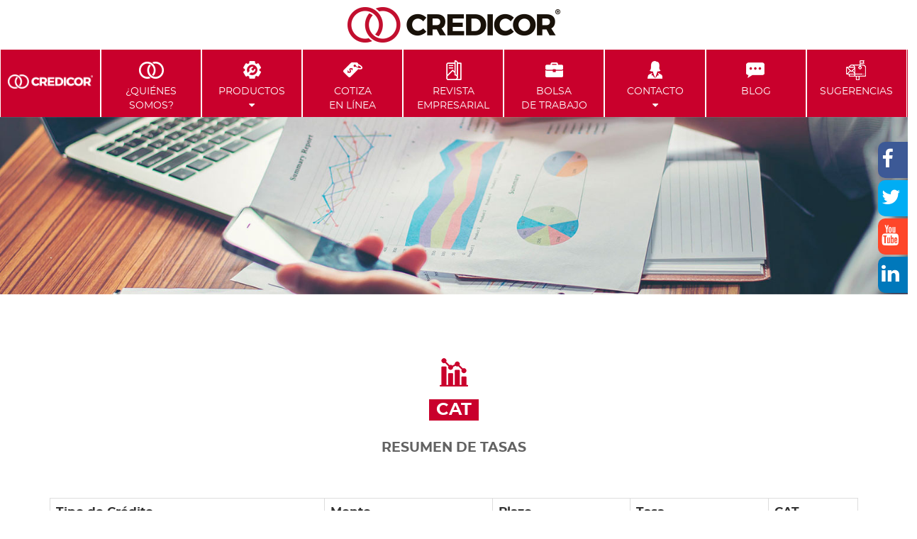

--- FILE ---
content_type: text/html; charset=UTF-8
request_url: https://www.credicor.com.mx/cat
body_size: 5179
content:
<!DOCTYPE html>
<!--[if lt IE 7]>
<html class="no-js lt-ie9 lt-ie8 lt-ie7">
<![endif]--><!--[if IE 7]>
<html class="no-js lt-ie9 lt-ie8">
<![endif]--><!--[if IE 8]>
<html class="no-js lt-ie9">
<![endif]--><!--[if gt IE 8]><!-->
<html lang="es" class="no-js">
<!--<![endif]-->
<head>
  <meta charset="utf-8">
  <meta http-equiv="X-UA-Compatible" content="IE=edge,chrome=1">
  <title>Credicor</title>
  <!--
  Este sitio ha sido desarrollado por Difraxion Group.
  Tel. +52 01 (477) 198 09 65
  E-mail: ventas@reed.com.mx
  www.difraxion.com
  León, Guanajuato
-->
<meta name="description" content="Somos una institución sólida con más de 20 años de experiencia que ofrece un sistema de financiamientos para mejorar la competitividad de tu empresa. Tenemos Créditos con los que puedes alcanzar tus objetivos económicos y opciones de Inversión para consolidar tu patrimonio.">
<meta name="keywords" content="Credicor, Credicor Mexicano, Credicor Irapuato, Banco en Irapuato, Banco en León, Crédito automotriz, Crédito para auto, Préstamos, Préstamo de dinero, Crédito personal, Crédito para empresas, Crédito hipotecario, Préstamo para auto, Crédito para comprar, Crédito para coches, Arrendamiento, Arrendamiento puro, Inversiones, Invertir dinero, Hipotecas, Tasa de rendimiento, Inversión a plazos, Plazos de inversión, Crédito refaccionario, Habilitación, Avío, Capital de trabajo, Financiamiento, Compra de maquinaria, PyMes, Patrimonio, Patrimonial, Soluciones financieras, Servicios financieros.">
<meta name="author" content="Difraxion">
<meta name="robots" content="all">
<meta name="geo.placename" content="México">
<meta name="viewport" content="width=device-width">

<meta property="og:type" content="website">
<meta property="og:title" content="">
<meta property="og:description" content="">
<meta property="og:image" content="https://www.credicor.com.mx/">
<meta property="og:image:secure_url" content="https://www.credicor.com.mx/" />
<meta property="og:image:alt" content="">
<meta property="og:image:type" content="image/jpeg">
<meta property="og:site_name" content="">
<meta property="og:url" content="">
<!--<meta property="fb:app_id" content="148976462317083" />-->

	
<link rel="stylesheet" media="screen" async href="https://www.credicor.com.mx/assets/css/font-awesome.min.css" type="text/css">
<link rel="stylesheet" media="screen" href="https://www.credicor.com.mx/assets/css/bootstrap.min.css" type="text/css">
<!-- <link rel="stylesheet" media="screen" async href="https://www.credicor.com.mx/assets/css/bootstrap-theme.min.css" type="text/css"> -->
<link rel="stylesheet" media="screen" href="https://www.credicor.com.mx/assets/css/main.min.css" type="text/css">
<link rel="stylesheet" media="screen" href="https://www.credicor.com.mx/assets/css/animate.min.css" type="text/css">
<link rel="stylesheet" media="screen" href="https://www.credicor.com.mx/assets/css/styles.css" type="text/css">


<link rel="shortcut icon" href="https://www.credicor.com.mx/assets/img/favicon.ico" type="image/x-icon">
<!-- Facebook Pixel Code -->
<!-- <script>
!function(f,b,e,v,n,t,s)
{if(f.fbq)return;n=f.fbq=function(){n.callMethod?
  n.callMethod.apply(n,arguments):n.queue.push(arguments)};
  if(!f._fbq)f._fbq=n;n.push=n;n.loaded=!0;n.version='2.0';
  n.queue=[];t=b.createElement(e);t.async=!0;
  t.src=v;s=b.getElementsByTagName(e)[0];
  s.parentNode.insertBefore(t,s)}(window,document,'script',
  'https://connect.facebook.net/en_US/fbevents.js');
  fbq('init', '324267541791627');
  fbq('track', 'PageView');
  </script>
  <noscript>
    <img height="1" width="1"
    src="https://www.facebook.com/tr?id=324267541791627&ev=PageView
    &noscript=1"/>
  </noscript> -->
  <!-- End Facebook Pixel Code -->

<!-- Meta Pixel Code -->
<script>
!function(f,b,e,v,n,t,s)
{if(f.fbq)return;n=f.fbq=function(){n.callMethod?
n.callMethod.apply(n,arguments):n.queue.push(arguments)};
if(!f._fbq)f._fbq=n;n.push=n;n.loaded=!0;n.version='2.0';
n.queue=[];t=b.createElement(e);t.async=!0;
t.src=v;s=b.getElementsByTagName(e)[0];
s.parentNode.insertBefore(t,s)}(window, document,'script',
'https://connect.facebook.net/en_US/fbevents.js');
fbq('init', '148641728219299');
fbq('track', 'PageView');
</script>
<noscript><img height="1" width="1" style="display:none"
src="https://www.facebook.com/tr?id=148641728219299&ev=PageView&noscript=1"
/></noscript>
<!-- End Meta Pixel Code -->

  <!-- Google Tag Manager -->
  <script>(function(w,d,s,l,i){w[l]=w[l]||[];w[l].push({'gtm.start':
  new Date().getTime(),event:'gtm.js'});var f=d.getElementsByTagName(s)[0],
  j=d.createElement(s),dl=l!='dataLayer'?'&l='+l:'';j.async=true;j.src=
  'https://www.googletagmanager.com/gtm.js?id='+i+dl;f.parentNode.insertBefore(j,f);
})(window,document,'script','dataLayer','GTM-WXQL535');</script>
<!-- End Google Tag Manager -->
<!-- Google tag (gtag.js) Google Analytics 4 -->
<script async src="https://www.googletagmanager.com/gtag/js?id=G-89R1400EZB"></script>
<script>
  window.dataLayer = window.dataLayer || [];
  function gtag(){dataLayer.push(arguments);}
  gtag('js', new Date());
  
  gtag('config', 'G-89R1400EZB');
</script>
<!-- End Google tag (gtag.js) Google Analytics 4 -->
</head>
<body>
  <!-- Google Tag Manager (noscript) -->
  <noscript><iframe src="https://www.googletagmanager.com/ns.html?id=GTM-WXQL535"
    height="0" width="0" style="display:none;visibility:hidden"></iframe></noscript>
    <!-- End Google Tag Manager (noscript) -->
    <input type="hidden" value="https://www.credicor.com.mx/" id="hdn_baseurl">

    <!-- <input type="hidden" value="https://www.credicor.com.mx/" id="hdn_baseurl"> -->
	<!-- <input type="checkbox" name="" id="cerrar" />
    <label for="cerrar" id="btn-cerrar">X</label>
    <div class="myModal col-xs-12 col-sm-12">
      <div class="contenido-modal col-xs-12 col-sm-6">
        <div class="modal-content"></div>
        <div class="modal-body">
          <div class="col-xs-12">
            <img src="https://www.credicor.com.mx/assets/img/imagen_alerta.png" width="50px" />
            <h3>A TODOS NUESTROS CLIENTES</h3>
            <br />
          </div>
          <div class="col-xs-12">
            <p>
              En <strong>Credicor</strong> nuestra principal prioridad es
              procurar el bienestar de nuestros clientes durante esta
              contingencia.
            </p>
          </div>
          <div class="col-xs-12">
            <p>
              Como medida preventiva ante el COVID-19, se les informa que, a
              pesar de la situacion por la que estamos pasando a nivel nacional,
              seguimos pendientes de ustedes por este medio.
            </p>
          </div>
          <div class="col-xs-12">
            <p>
              <strong>
                Si tienes un requerimiento especial o solicitud Urgente, les
                compartimos el boton de contacto, donde les estaremos dando
                seguimiento a sus solicitudes vía mail
              </strong>
            </p>
          </div>
          <div class="col-xs-12">
            <h4>Agradecemos su compresión</h4>
            <h3>ATENTAMENTE</h3>
            <h3>CREDICOR MEXICANO</h3>
            <a href="mailto:atenciondirecta@credicor.com.mx" class="btn btn-danger"
              ><img src="https://www.credicor.com.mx/assets/img/send.png" width="25px" /> CONTACTO</a
            >
          </div>
        </div>
      </div>
    </div> -->

    <!-- aviso cfdi 4.0 -->
    <!-- <input type="checkbox" name="" id="cerrar" />
    <label for="cerrar" id="btn-cerrar">X</label>
    <div class="myModal col-xs-12 col-sm-12">
      <div class="contenido-modal col-xs-12 col-sm-6">
        <div class="modal-content"></div>
        <div class="modal-body">
          <div class="col-xs-12">
            <img src="https://www.credicor.com.mx/assets/img/Aviso_CFDI_40.png" width="600px" />
          </div>
        </div>
      </div>
    </div> -->
    <!-- aviso cfdi 4.0 -->

    <div class="redes-sociales">
      <ul>
        <li><a href="https://www.facebook.com/credicormexicano?fref=ts" target="_blank"><i class="fa fa-facebook"></i></a></li>
        <li><a href="https://twitter.com/CredicorMex" target="_blank"><i class="fa fa-twitter"></i></a></li>
        <li><a href="https://www.youtube.com/watch?v=TxLilaQKprU" target="_blank"><i class="fa fa-youtube"></i></a></li>
        <li><a href="https://mx.linkedin.com/in/credicormex" target="_blank"><i class="fa fa-linkedin"></i></a></li>
      </ul>
    </div>

    <header>
      <div class="barra-top">
        <a href="https://www.credicor.com.mx/"><img src="https://www.credicor.com.mx/assets/img/cr_logo.png" alt="Credicor"></a>
      </div>
      <nav>
        <div class="menu-resp">
          <i class="fa fa-bars"></i>
        </div>
        <ul>
          <li><a href="https://www.credicor.com.mx/"><img src="https://www.credicor.com.mx/assets/img/cr_logo_chico.png" alt="Credicor" class="logo-menu"></a></li>
          <li><a href="https://www.credicor.com.mx/quienes-somos"><img src="https://www.credicor.com.mx/assets/img/cr_menu_ico1.png" alt="Icono"><br />¿Quiénes <br />Somos?</a></li>
          <li><a href="#"><img src="https://www.credicor.com.mx/assets/img/cr_menu_ico2.png" alt="Icono"><br />Productos <br /><i class="fa fa-caret-down"></i></a>
            <ul>
              <!-- <li><a href="https://www.credicor.com.mx/productos/credito-automotriz">Crédito Automotriz</a></li> -->
              <!-- <li><a href="https://www.credicor.com.mx/productos/credito-inmobiliario-comercial">Crédito Inmobiliario Comercial</a></li> -->
              <li><a href="https://www.credicor.com.mx/productos/credito-patrimonial">Patrimonial</a></li>
              <li><a href="https://www.credicor.com.mx/productos/credito-refaccionario">Crédito Refaccionario</a></li>
              <li><a href="https://www.credicor.com.mx/productos/arrendamiento-puro">Arrendamiento Puro</a></li>
              <li><a href="https://www.credicor.com.mx/productos/credito-habilitacion-y-avio">Crédito Habilitación y Avío</a></li>
              <!-- <li><a href="https://www.credicor.com.mx/productos/venta-a-plazos">Venta a Plazos</a></li> -->
              <li><a href="https://www.credicor.com.mx/productos/capital-de-trabajo">Cuenta Corriente y Crédito Simple</a></li>
            </ul>
          </li>
          <li><a href="http://ecommerce.credicor.com.mx/credit"><img src="https://www.credicor.com.mx/assets/img/cr_menu_ico3.png" alt="Icono"><br />Cotiza <br />en Línea</a></li>
          <!--<li><a href="https://www.credicor.com.mx/enconstruccion"><img src="https://www.credicor.com.mx/assets/img/cr_menu_ico3.png" alt="Icono"><br />Cotiza <br />en Línea</a></li>-->

          <!-- <li><a href="http://ecommerce.credicor.com.mx/credit_review"><img src="https://www.credicor.com.mx/assets/img/cr_menu_ico4.png" alt="Icono"><br />Estatus <br />de Trámite</a></li> -->
          <li><a href="https://www.credicor.com.mx/magazine"><img src="https://www.credicor.com.mx/assets/img/cr_menu_ico9.png" alt="Icono"><br />Revista <br />Empresarial</a></li>
          <!-- <li><a href="https://www.credicor.com.mx/enconstruccion"><img src="https://www.credicor.com.mx/assets/img/cr_menu_ico4.png" alt="Icono"><br />Estatus <br />de Trámite</a></li> -->

          <li><a href="https://www.credicor.com.mx/bolsa-de-trabajo"><img src="https://www.credicor.com.mx/assets/img/cr_menu_ico5.png" alt="Icono"><br />Bolsa <br />de Trabajo</a></li>
          <li><a href="#"><img src="https://www.credicor.com.mx/assets/img/cr_menu_ico6.png" alt="Icono"><br />Contacto <br /><i class="fa fa-caret-down"></i></a>
            <ul>
              <li><a href="https://www.credicor.com.mx/sucursales">Sucursales</a></li>
              <li><a href="https://www.credicor.com.mx/contacto">Contacto</a></li>
            </ul>
          </li>
          <li><a href="https://www.credicor.com.mx/blog"><img src="https://www.credicor.com.mx/assets/img/cr_menu_ico7.png" alt="Icono"><br />Blog</a></li>
          <li><a href="https://www.credicor.com.mx/sugerencias"><img src="https://www.credicor.com.mx/assets/img/cr_menu_ico8.png" alt="Icono"><br />Sugerencias</a></li>
        </ul>
      </nav>
    </header>

    <section class="if_bloq1">
</section>

<section class="cat_bloq2">
	<div class="container">
		<p class="icono"><img src="https://www.credicor.com.mx/assets/img/cr_cat_img1.png" alt="CAT"></p>
		<h3><span>CAT</span></h3>
		<h4>Resumen de Tasas</h4>
		<table class="table table-bordered">
		 	<tr>
			 	<th>Tipo de Crédito</th>
			 	<th>Monto</th>
			 	<th>Plazo</th>
			 	<th>Tasa</th>
			 	<th>CAT</th>
			 </tr>
			 <tr>
			 	<td>Simple</td>
			 	<td>1'500,000.<sup>00</sup></td>
			 	<td>36 meses</td>
			 	<td>TIIE + 16.5</td>
			 	<td>31.8%</td>
			 </tr>
			 <tr>
			 	<td>Refaccionario</td>
			 	<td>1'500,000.<sup>00</sup></td>
			 	<td>36 meses</td>
			 	<td>TIIE + 16.5</td>
			 	<td>31.8%</td>
			 </tr>
			 <tr>
			 	<td>Cuenta corriente</td>
			 	<td>1'500,000.<sup>00</sup></td>
			 	<td>24 meses</td>
			 	<td>TIIE + 16.5</td>
			 	<td>31.7%</td>
			 </tr>
			 <tr>
			 	<td>Habilitación y/ó avío</td>
			 	<td>1'500,000.<sup>00</sup></td>
			 	<td>24 meses</td>
			 	<td>TIIE + 16.5</td>
			 	<td>31.7%</td>
			 </tr>
		</table>
		<h4>Obligaciones y Tasas</h4>
		<p>CAT promedio 31.8%, sin IVA. Informativo. Tasa Variable. Para fines informativos y de comparación exclusivamente. Fecha de cálculo 02/05/2025 Vigencia al 31/10/2025 para un monto de $1,500,000.00 a un plazo de 36 meses y una tasa TIIE + 16.5 puntos porcentuales.</p>
		<p class="nota">IVA = Impuesto al Valor Agregado<br />
		CAT = Costo Anual Total<br />
		TIIE = Tasa de Interes Interbancaria de Equilibrio</p>
		<!-- <p class="nota2">**Cambia el CAT de acuerdo al producto<br />
		**Tipografia de por lo menos el 100% del elemento de costo del material publicitario<br />
		**CAT en terminos porcentuales redondeado a un decimal</p> -->
	</div>
</section>

    <footer>
      <div class="container">
        <div class="col-md-2 col-sm-4">
          <p><a href="">Home</a></p>
          <p><a href="https://www.youtube.com/watch?v=TxLilaQKprU" target="_blank">Cápsula institucional</a></p>
          <p><a href="https://www.credicor.com.mx/quienes-somos">¿Quiénes somos?</a></p>
        </div>
        <div class="col-md-3 col-sm-4">
          <p><a href="">Productos</a></p>
          <ul>
            <!-- <li><a href="https://www.credicor.com.mx/productos/credito-automotriz">Crédito Automotriz</a></li> -->
            <!-- <li><a href="https://www.credicor.com.mx/productos/credito-inmobiliario-comercial">Crédito Inmobiliario Comercial</a></li> -->
            <li><a href="https://www.credicor.com.mx/productos/credito-patrimonial">Patrimonial</a></li>
            <li><a href="https://www.credicor.com.mx/productos/credito-refaccionario">Crédito Refaccionario</a></li>
            <li><a href="https://www.credicor.com.mx/productos/arrendamiento-puro">Arrendamiento Puro</a></li>
            <li><a href="https://www.credicor.com.mx/productos/credito-habilitacion-y-avio">Crédito Habilitación y Avío</a></li>
            <!-- <li><a href="https://www.credicor.com.mx/productos/venta-a-plazos">Venta a Plazos</a></li> -->
            <li><a href="https://www.credicor.com.mx/productos/capital-de-trabajo">Cuenta Corriente y Crédito Simple</a></li>
          </ul>
        </div>
        <!-- <div class="col-md-2 col-sm-4">
        <p><a href="https://www.credicor.com.mx/cotiza-en-linea">Cotiza en línea</a></p>
        <p><a href="https://www.credicor.com.mx/estatus-de-tramite">Estatus de trámite</a></p>
        <p><a href="https://www.credicor.com.mx/sucursales">Sucursales</a></p>
      </div> -->
      <div class="col-md-3 col-sm-4">
        <p><a href="https://www.credicor.com.mx/sucursales">Sucursales</a></p>
        <p><a href="https://www.credicor.com.mx/contacto">Contacto</a></p>
        <p><a href="https://www.credicor.com.mx/bolsa-de-trabajo">Bolsa de trabajo</a></p>
      </div>
      <div class="col-md-2 col-sm-6">
        <p><a href="https://www.credicor.com.mx/informacion-financiera">Información financiera</a></p>
        <p><a href="https://www.credicor.com.mx/aviso-de-privacidad">Aviso de privacidad</a></p>
        <p><a href="https://www.credicor.com.mx/cat">CAT</a></p>
        <!--  <ul>
        <li><a href="https://www.credicor.com.mx/media/files/2016.pdf" target="_blank">2016</a></li>
        <li><a href="https://www.credicor.com.mx/media/files/2017.pdf" target="_blank">2017</a></li>
        <li><a href="https://www.credicor.com.mx/media/files/Marzo2017.pdf" target="_blank">Marzo 17</a></li>
        <li><a href="https://www.credicor.com.mx/media/files/Junio2017.pdf" target="_blank">Junio 17</a></li>
        <li><a href="https://www.credicor.com.mx/media/files/Septiembre2017.pdf" target="_blank">Septiembre 17</a></li>
        <li><a href="https://www.credicor.com.mx/media/files/Marzo2018.pdf" target="_blank">Marzo 18</a></li>
        <li><a href="https://www.credicor.com.mx/media/files/junio2018.pdf" target="_blank">Junio 18</a></li>
      </ul> -->
    </div>
    <div class="col-md-2 col-sm-6">
      <table>
        <tr>
          <td><a href="https://www.credicor.com.mx/media/files/articulo2.pdf" target="_blank"><img src="https://www.credicor.com.mx/assets/img/cr_icono_pdf.png" alt="PDF"></a></td>
          <td><a href="https://www.credicor.com.mx/media/files/articulo2.pdf" target="_blank">Artículo 2 de la Ley de Uniones de Crédito</a></td>
        </tr>
      </table>
      <p class="correo"><a href="mailto:credicor.mexicano@credicor.com.mx">atencionaclientes@credicor.com.mx</a><br />
        800 523 2367</p>
        <p class="redes">
          <a href="https://www.facebook.com/credicormexicano?fref=ts" target="_blank"><i class="fa fa-facebook-square"></i></a>
          <a href="https://twitter.com/CredicorMex" target="_blank"><i class="fa fa-twitter-square"></i></a>
          <a href="https://www.youtube.com/watch?v=TxLilaQKprU" target="_blank"><i class="fa fa-youtube-square"></i></a>
          <a href="https://mx.linkedin.com/in/credicormex" target="_blank"><i class="fa fa-linkedin-square"></i></a>
        </p>
      </div>
      <div class="clear"></div>
      <div class="logos">
        <a href="http://www.banxico.org.mx/" target="_blank"><img src="https://www.credicor.com.mx/assets/img/cr_footer_logo1.png" alt="Banco de México"></a>
        <a href="https://www.gob.mx/cnbv" target="_blank"><img src="https://www.credicor.com.mx/assets/img/cr_footer_logo2.png" alt="CNBV"></a>
        <a href="http://www.credicor.com.mx/finanzas/BEFmayo2024.pdf" target="_blank"><img src="https://www.credicor.com.mx/assets/img/cr_footer_logo3.png" alt="Buró de entidades financieras"></a>
        <a href="https://www.gob.mx/hacienda" target="_blank"><img src="https://www.credicor.com.mx/assets/img/cr_footer_logo4.png" alt="SHCP" class="nobg"></a>
      </div>
    </div>
  </footer>

  <script src="https://www.credicor.com.mx/assets/js/modernizr.min.js"></script>
  <script src="https://www.credicor.com.mx/assets/js/jquery.min.js"></script>
  <script src="https://www.credicor.com.mx/assets/js/jquery-ui.min.js"></script>
  <script src="https://www.credicor.com.mx/assets/js/bootstrap.min.js"></script>
  <script src="https://www.credicor.com.mx/assets/js/bootstrapValidator.min.js"></script>
  <script src="https://maps.googleapis.com/maps/api/js?key=AIzaSyAGYuaWh5JeQWk1xYTtcZFf-CLmaFdzud8" type="text/javascript"></script>
  <script src="https://www.credicor.com.mx/assets/js/main.min.js"></script>
  <script type="text/javascript">
  $(".animacion").hover(
    function() {
      //in
      $(this).removeClass("animated");
    }, function() {
      // out
      $(this).addClass("animated");
    }
  );
  </script>
  <script>(function(i,s,o,g,r,a,m){i['GoogleAnalyticsObject']=r;i[r]=i[r]||function(){
                        (i[r].q=i[r].q||[]).push(arguments)},i[r].l=1*new Date();a=s.createElement(o),
                        m=s.getElementsByTagName(o)[0];a.async=1;a.src=g;m.parentNode.insertBefore(a,m)
                        })(window,document,'script','//www.google-analytics.com/analytics.js','ga');
                        ga('create', 'UA-53319612-1', 'auto');
                        ga('send', 'pageview');</script>
                        
                        <!-- Global site tag (gtag.js) - Google Ads: 764558452 
                        <script async src='https://www.googletagmanager.com/gtag/js?id=AW-764558452'></script>
                        <script>
                        window.dataLayer = window.dataLayer || [];
                        function gtag(){dataLayer.push(arguments);}
                        gtag('js', new Date());
                        gtag('config', 'AW-764558452');</script>-->
</body>
</html>


--- FILE ---
content_type: text/css
request_url: https://www.credicor.com.mx/assets/css/main.min.css
body_size: 7254
content:
@import url(normalize.css);@import url(font/stylesheet.css);.index1{z-index:1;position:relative}.cta-simulador{background:#c9002c}.cta-simulador,.cta-simulador::after{-webkit-transition:all .3s;-moz-transition:all .3s;-o-transition:all .3s;transition:all .3s}.cta-simulador::after,.cta-simulador::before{background:#fff;content:'';position:absolute;z-index:0}.cta-simulador{color:#fff;padding:10px;font-weight:bolder;position:relative;display:block}.cta-simulador:link,.cta-simulador:visited{color:#fff!important}.cta-simulador::after{height:0;left:0;top:0;width:100%}.cta-simulador:hover{color:#c9002c!important}.cta-simulador:hover::after{height:100%}.rd_bloq2{position:relative;padding-bottom:56.25%;padding-top:25px;height:0}.rd_bloq2 iframe{position:absolute;top:0;left:0;width:100%;height:85%}body{background:#FFF;font-family:montserratregular;font-size:12px}a:hover{text-decoration:none}.clear{clear:both}.dn{display:none}.toper{margin-top:70px}.help-block{color:red!important;font-size:1em}header .barra-top{text-align:center;padding:10px 0}nav{background-color:#c9002c;padding:0;-webkit-transition:all .4s ease;transition:all .4s ease}nav ul{list-style:none;text-decoration:none;margin:0;padding:0;background-color:#c9002c;overflow:hidden}nav ul li{float:left;width:11.1%;text-align:center;font-size:1.2em;text-transform:uppercase;border-left:1px solid #FFF;border-right:1px solid #FFF}nav ul li a{color:#FFF;padding:14px 12px;height:95px;display:block;-webkit-transition:all .4s ease;transition:all .4s ease}nav ul li a:hover{background-color:#8c001f;color:#FFF}nav ul li img{margin-bottom:5px}nav ul li:nth-child(1) a{padding:35px 0}nav ul li ul{display:none;position:absolute;width:300px;background-color:#fff0;z-index:2}nav ul li:hover>ul{display:block}nav ul li ul li{position:relative;background-color:rgb(201 0 44 / .5);width:100%;font-size:1em}nav ul li ul li a{color:#FFF;padding:10px 5px!important;height:auto}nav ul li ul li a:hover{background-color:rgb(140 0 31 / .5)}nav.fijo{position:fixed;z-index:3;width:100%;top:0}.fa-bars{display:none}.construccion{min-height:800px;padding-top:300px}.construccion p{font-size:3.2em;text-align:center}.btn-contactanos{position:fixed;z-index:9;bottom:50px;right:0;background-color:#c9002c;text-align:center;font-family:montserratbold;color:#FFF;text-transform:uppercase;padding:10px 30px;font-size:1.6em;border:1px solid #FFF;border-right:0}.btn-contactanos i{margin-right:10px}.btn-contactanos a{color:#FFF}.redes-sociales{position:fixed;right:0;top:200px;z-index:9}.redes-sociales ul{list-style:none}.redes-sociales ul li{font-size:2.4em;background-color:#c9002c;padding:5px 20px 5px 5px;margin-bottom:3px;-webkit-border-top-left-radius:10px;position:relative;right:-10px;-webkit-transition:all .4s ease;transition:all .4s ease;-webkit-border-bottom-left-radius:10px;-moz-border-radius-topleft:10px;-moz-border-radius-bottomleft:10px;border-top-left-radius:10px;border-bottom-left-radius:10px}.redes-sociales ul li a{color:#FFF}.redes-sociales ul li:hover{right:0}.redes-sociales ul li:nth-child(1){background-color:#3c5996}.redes-sociales ul li:nth-child(2){background-color:#00adf4}.redes-sociales ul li:nth-child(3){background-color:#fe4629}.redes-sociales ul li:nth-child(4){background-color:#0078bb}.h_bloq1 img{width:100%}#Banners .carousel-indicators li{background-color:#FFF;margin:0 6px;border:solid 1px #c9002c}#Banners .carousel-indicators li.active{background-color:#c9002c;border:solid 1px #FFF}.h_bloq2{margin:90px 0;overflow:hidden}.h_bloq3{background-color:#e9eaed;padding:20px 0;overflow:hidden}.h_bloq3 .listado div{padding:0}.h_bloq3 .listado .item{background-color:#FFF;margin:10px;overflow:hidden}.h_bloq3 .listado .item .imagen img{width:100%}.h_bloq3 .listado .item .texto{text-align:center;padding:30px 5px}.h_bloq3 .listado .item .texto h3{text-transform:uppercase;color:#626262;margin-bottom:15px;font-size:1.9em}.h_bloq3 .listado .item .texto h3.esp{font-size:1.52em;margin-bottom:25px}.h_bloq3 .listado .item .texto p{color:#626262;font-size:1.2em;margin-bottom:20px}.h_bloq3 .listado .item .texto p a{background-color:#c9002c;color:#FFF;text-align:center;padding:4px 30px;-webkit-transition:all .4s ease;transition:all .4s ease}.h_bloq3 .listado .item .texto p a:hover{background:#8c001f}.h_bloq3 .listado .item .texto p:last-child{margin-bottom:0;font-size:1.1em}.h_bloq3 .listado .item.rojo{background-color:#c9002c}.h_bloq3 .listado .item.rojo .texto h3{color:#FFF}.h_bloq3 .listado .item.rojo .texto p{color:#FFF}.h_bloq3 .listado .item.rojo .texto{padding:59px 5px}.h_bloq3 .listado .item.rojo .texto p a{background-color:none;color:#FFF;text-align:center;padding:0}.h_bloq3 .listado .item.rojo .texto p a:hover{background:none}.h_bloq4{background:url(../img/cr_h_bg1.jpg) center top no-repeat;background-size:cover;padding:90px 0;text-align:center}.h_bloq4 img{margin-bottom:15px}.h_bloq4 h3{text-transform:uppercase;color:#FFF;font-size:2.4em;margin-bottom:0;font-family:montserratbold}.h_bloq5{margin:90px 0;overflow:hidden}.h_bloq5 h3{text-align:center;margin-bottom:60px;text-transform:uppercase;font-family:montserratbold}.h_bloq5 h4{text-align:center;margin-bottom:20px;text-transform:uppercase;font-family:montserratbold}.h_bloq5 p{text-align:center}.h_bloq5 p strong{font-family:montserratbold}.h_bloq5 p img{margin-bottom:40px}.qs_bloq1{min-height:250px;background:url(../img/cr_qs_bg1.jpg) center top no-repeat;background-size:cover}.qs_bloq2{margin:90px 0}.qs_bloq2 h3{text-align:center;font-family:montserratbold;color:#FFF;text-transform:uppercase;margin-bottom:30px}.qs_bloq2 h3 span{background-color:#c9002c;padding:3px 10px}.qs_bloq2 h4{text-align:center;font-family:montserratbold;color:#626262;text-transform:uppercase;font-size:1.6em;margin-bottom:30px}.qs_bloq2 h4 span{padding:0 10px;color:#c9002c}.qs_bloq2 p{text-align:center;color:#626262;font-size:1.4em;margin:0 160px}#Quienes{padding:60px 0 90px}#Quienes .carousel-inner .item{height:120px}#Quienes .carousel-control.left{background-image:linear-gradient(to right,#fff0 0,rgb(0 0 0 / .0001) 100%)}#Quienes .carousel-control.right{background-image:linear-gradient(to right,#fff0 0,rgb(0 0 0 / .0001) 100%)}#Quienes .carousel-control{color:#000}.carousel-indicators li{background-color:rgb(190 190 192);border:0 solid #000}.carousel-indicators li.active{background-color:rgb(126 126 129)}.qs_bloq3{background:url(../img/cr_qs_bg2.jpg) center top;background-size:cover;padding:60px 0;border-bottom:3px solid #FFF}.qs_bloq3 h3{font-family:montserratbold;color:#FFF;margin-bottom:30px}.qs_bloq3 h3 span{padding:0 10px}.qs_bloq3 p{color:#FFF;font-size:1.4em;margin-bottom:20px;text-align:justify}.qs_bloq3 .imagen{text-align:center;padding-top:80px}.qs_bloq4{background:url(../img/cr_qs_bg3.jpg) center top;background-size:cover;padding:60px 0}.qs_bloq4 h3{font-family:montserratbold;color:#FFF;margin-bottom:30px}.qs_bloq4 h3 span{padding:0 10px}.qs_bloq4 p{color:#FFF;font-size:1.4em;margin-bottom:20px;text-align:justify}.qs_bloq4 .imagen{text-align:center;padding-top:40px}.qs_bloq5{background:url(../img/cr_qs_bg4.jpg) center top;background-size:cover;padding:60px 0}.qs_bloq5 h3{font-family:montserratbold;color:#626262;margin-bottom:30px}.qs_bloq5 h3 span{padding:0 10px;color:#c9002c}.qs_bloq5 p{color:#626262;font-size:1.4em;margin-bottom:20px;text-align:justify}.qs_bloq5 p strong{color:#c9002c;font-family:montserratbold}.qs_bloq5 .imagen{text-align:center;padding-top:60px}.qs_bloq6{text-align:center;margin:90px 0;overflow:hidden}.qs_bloq6 h3{font-family:montserratbold;color:#c9002c;text-transform:uppercase}.qs_bloq6 img{margin-bottom:20px}.qs_bloq7{padding:90px 0;text-align:center;border-bottom:3px solid #FFF;background:url(../img/cr_qs_bg5.jpg) no-repeat fixed;background-position:center top;-webkit-background-size:cover;-moz-background-size:cover;-o-background-size:cover;background-size:cover}.qs_bloq7 h3{font-family:montserratbold;color:#FFF;text-transform:uppercase}.rd_bloq1{margin:30px 0}.rd_bloq1 h3{text-align:center;font-family:montserratbold;color:#FFF;text-transform:uppercase;margin-bottom:30px}.rd_bloq1 h3 span{background-color:#c9002c;padding:3px 10px}.rd_bloq1 h4{text-align:center;font-family:montserratbold;color:#626262;text-transform:uppercase;font-size:1.6em;margin-bottom:30px}.rd_bloq1 h4 span{padding:0 10px;color:#c9002c}.rd_bloq1 p{text-align:center;color:#626262;font-size:1.4em;margin:0 160px}.ca_bloq1{min-height:250px;background:url(../img/cr_ca_bg1.jpg) center top no-repeat;background-size:cover}.ca_bloq2{margin:90px 0}.ca_bloq2 h3{text-align:center;font-family:montserratbold;color:#FFF;text-transform:uppercase;margin-bottom:30px}.ca_bloq2 h3 span{background-color:#c9002c;padding:3px 10px}.ca_bloq2 p{text-align:center}.ca_bloq2 .bloque{margin:60px 0 0;overflow:hidden}.ca_bloq2 .bloque .texto h4{font-family:montserratbold;color:#626262;font-size:1.6em;margin-bottom:20px}.ca_bloq2 .bloque .texto h4 span{padding:0 10px;color:#c9002c}.ca_bloq2 .bloque .texto p{color:#626262;font-size:1.4em;text-align:left;margin-bottom:60px}.ca_bloq2 .bloque .imagen{text-align:center}.ca_bloq3{margin:90px 0;overflow:hidden}.ca_bloq3 h4{text-align:center;font-family:montserratbold;color:#626262;font-size:1.6em;margin-bottom:30px}.ca_bloq3 h4 span{padding:0 10px;color:#c9002c}.ca_bloq3 p{text-align:center;color:#626262;font-size:1.4em;margin:0 160px 30px}.ca_bloq3 p strong{font-family:montserratbold}.ca_bloq3 p.nota{font-size:1em;text-align:right;font-family:montserratitalic}.ca_bloq3 p a{font-family:montserratbold;color:#626262}.ca_bloq4{text-align:center;margin:90px 0;overflow:hidden}.ca_bloq4 h3{font-family:montserratbold;color:#c9002c;text-transform:uppercase}.ca_bloq4 img{margin-bottom:20px}.ca_bloq5{padding:30px 0;text-align:center;border-bottom:3px solid #FFF;background:url(../img/cr_ca_bg2.jpg) no-repeat fixed;background-position:center top;-webkit-background-size:cover;-moz-background-size:cover;-o-background-size:cover;background-size:cover}.ca_bloq5 h3{font-family:montserratbold;color:#FFF;text-transform:uppercase;margin-bottom:30px}.credito-contactanos{margin:90px 0}.credito-contactanos h3{font-family:montserratbold;color:#c9002c;text-transform:uppercase;text-align:center;margin-bottom:30px}#frm-contacto-credito input,#frm-contacto-credito textarea,#frm-contacto-credito select{border-bottom:solid 1px #b1b1b1;border-left:none;border-top:none;border-right:none;color:#535353;webkit-box-shadow:inset 0 0 0 rgb(0 0 0 / .075);box-shadow:inset 0 0 0 rgb(0 0 0 / .075);border-radius:0;background-color:#FFF;font-size:1.3em}#frm-contacto-credito textarea{resize:none;height:100px}#frm-contacto-credito button{border:0;background-color:#c9002c;font-size:1.4em;color:#FFF;text-align:center;padding:10px 60px;margin-top:10px;text-transform:uppercase;-webkit-transition:all .4s ease;transition:all .4s ease}#frm-contacto-credito button:hover{background:#8c001f}#frm-contacto-credito .form-group{margin-bottom:35px}.acciones{text-align:center}.item1{padding-right:60px}.item2{padding-left:60px}.loading,.msg{font-size:1.6em;color:#535353;text-align:center}.help-block{color:red!important;font-size:1em}.bloque-requisitos{margin:90px 0;overflow:hidden}.bloque-requisitos .bloque-cuadros .imagen{padding:0;position:relative}.bloque-requisitos .bloque-cuadros .imagen img{width:100%}.bloque-requisitos .bloque-cuadros .imagen .titulo{position:absolute;top:calc(50% - 15px);left:calc(50% - 129px)}.bloque-requisitos .bloque-cuadros .imagen .titulo h4{font-family:montserratbold;color:#FFF;font-size:2.4em;margin:0;text-transform:uppercase}.bloque-requisitos .bloque-cuadros .imagen .titulo h4 span{padding:0 10px;color:#FFF}.bloque-requisitos .bloque-cuadros .listado{padding:0}.bloque-requisitos .bloque-cuadros .listado .item{padding:30px 10px;height:160px}.bloque-requisitos .bloque-cuadros .listado .item p{color:#FFF;text-align:left;font-size:1.4em}.bloque-requisitos .bloque-cuadros .listado .item:nth-child(1){background-color:#8c001f}.bloque-requisitos .bloque-cuadros .listado .item:nth-child(2){background-color:#c9002c}.bloque-requisitos .bloque-cuadros .listado .item:nth-child(3){background-color:#c9002c}.bloque-requisitos .bloque-cuadros .listado .item:nth-child(4){background-color:#8c001f}.bloque-requisitos .bloque-cuadros .listado .item:nth-child(5){background-color:#8c001f}.bloque-requisitos .bloque-cuadros .listado .item:nth-child(6){background-color:#c9002c}.ci_bloq1{min-height:250px;background:url(../img/cr_ci_bg1.jpg) center top no-repeat;background-size:cover}.ci_bloq2{margin:60px 0 0;overflow:hidden}.ci_bloq2 h3{text-align:center;font-family:montserratbold;color:#FFF;text-transform:uppercase;margin-bottom:60px}.ci_bloq2 h3 span{background-color:#c9002c;padding:3px 10px}.ci_bloq2 h4{font-family:montserratbold;color:#626262;font-size:1.6em;margin-bottom:30px;text-align:center}.ci_bloq2 h4 span{padding:0 10px;color:#c9002c}.ci_bloq2 p{color:#626262;font-size:1.4em;text-align:left;margin-bottom:30px;text-align:center;margin:30px 160px}.ci_bloq2 p strong{color:#c9002c;font-family:montserratbold}.ci_bloq2 .bloques{margin:30px 0 60px;overflow:hidden}.ci_bloq2 .bloques h4{margin-top:90px}.ci_bloq2 .bloques p{margin:0 0 30px}.ci_bloq3{margin:90px 0;overflow:hidden}.ci_bloq3 h4{text-align:center;font-family:montserratbold;color:#626262;font-size:1.6em;margin-bottom:30px}.ci_bloq3 h4 span{padding:0 10px;color:#c9002c}.ci_bloq3 p{text-align:center;color:#626262;font-size:1.4em;margin:0 160px 30px}.ci_bloq3 p strong{font-family:montserratbold}.ci_bloq3 p.nota{font-size:1em;text-align:right;font-family:montserratitalic}.ci_bloq3 p a{font-family:montserratbold;color:#626262}.ci_bloq4{text-align:center;margin:90px 0;overflow:hidden}.ci_bloq4 h3{font-family:montserratbold;color:#c9002c;text-transform:uppercase}.ci_bloq4 img{margin-bottom:20px}.ci_bloq5{padding:30px 0;text-align:center;border-bottom:3px solid #FFF;background:url(../img/cr_ci_bg2.jpg) no-repeat fixed;background-position:center top;-webkit-background-size:cover;-moz-background-size:cover;-o-background-size:cover;background-size:cover}.ci_bloq5 h3{font-family:montserratbold;color:#FFF;text-transform:uppercase;margin-bottom:30px}.cp_bloq1{min-height:250px;background:url(../img/cr_cp_bg1.jpg) center top no-repeat;background-size:cover}.cp_bloq2{margin:60px 0 0;overflow:hidden}.cp_bloq2 h3{text-align:center;font-family:montserratbold;color:#FFF;text-transform:uppercase;margin-bottom:60px}.cp_bloq2 h3 span{background-color:#c9002c;padding:3px 10px}.cp_bloq2 h4{font-family:montserratbold;color:#626262;font-size:1.6em;margin:60px 0;text-align:center}.cp_bloq2 h4 span{padding:0 10px;color:#c9002c}.cp_bloq2 p{color:#626262;font-size:1.4em;text-align:left;text-align:center;margin:30px 160px}.cp_bloq2 p strong{font-family:montserratbold}.cp_bloq2 .bloques{margin:0 0 30px;overflow:hidden}.cp_bloq2 .bloques img{margin:60px 0 30px}.cp_bloq2 .bloques h4{margin:0}.cp_bloq2 .bloques p{margin:0 10px}.cp_bloq2 p.logo{margin:0}.cp_bloq3{margin-bottom:60px;overflow:hidden}.cp_bloq3 h4{font-family:montserratbold;color:#626262;font-size:1.6em;margin:60px 0;text-align:center}.cp_bloq3 h4 span{padding:0 10px;color:#c9002c}.cp_bloq3 p{text-align:center;color:#FFF;font-size:1.4em}.cp_bloq3 p strong{font-family:montserratbold}.cp_bloq3 p span{margin-right:20px}.cp_bloq3 .bloque1{background-color:#8c001f;padding:30px}.cp_bloq3 .bloque2{background-color:#c9002c;padding:30px}.cp_bloq4{margin:90px 0;overflow:hidden}.cp_bloq4 h4{text-align:center;font-family:montserratbold;color:#626262;font-size:1.6em;margin-bottom:30px}.cp_bloq4 h4 span{padding:0 10px;color:#c9002c}.cp_bloq4 p{text-align:center;color:#626262;font-size:1.4em;margin:0 160px 30px}.cp_bloq4 p strong{font-family:montserratbold}.cp_bloq4 p.nota{font-size:1em;text-align:right;font-family:montserratitalic}.cp_bloq4 p a{font-family:montserratbold;color:#626262}.cp_bloq5{text-align:center;margin:90px 0;overflow:hidden}.cp_bloq5 h3{font-family:montserratbold;color:#c9002c;text-transform:uppercase}.cp_bloq5 img{margin-bottom:20px}.cp_bloq6{padding:30px 0;text-align:center;border-bottom:3px solid #FFF;background:url(../img/cr_cp_bg2.jpg) no-repeat fixed;background-position:center top;-webkit-background-size:cover;-moz-background-size:cover;-o-background-size:cover;background-size:cover}.cp_bloq6 h3{font-family:montserratbold;color:#FFF;text-transform:uppercase;margin-bottom:30px}.cp_bloq7{margin:10px 0 0 0;overflow:hidden}.cp_bloq7 h4{text-align:center;font-family:montserratbold;color:#626262;font-size:1.6em;margin-bottom:30px}.cp_bloq7 h4 span{padding:0 10px;color:#c9002c}.cp_bloq7 p{text-align:left;color:#626262;font-size:1.4em;margin:0 160px 30px}.cp_bloq7 p strong{font-family:montserratbold}.cp_bloq7 p.nota{font-size:1em;text-align:right;font-family:montserratitalic}.cp_bloq7 p a{font-family:montserratbold;color:#626262}.cp_bloq7 .container{margin:90px 0 0 0}.indicadores{margin:90px 0;overflow:hidden}.indicadores h3{text-align:center;margin-bottom:30px}.indicadores table{font-size:1.4em}.indicadores table th{background-color:#c9002c;color:#FFF;text-align:center;padding:15px!important}.indicadores table td{text-align:center;padding:15px!important}.cr_bloq1{min-height:250px;background:url(../img/cr_cr_bg1.jpg) center top no-repeat;background-size:cover}.cr_bloq2{margin:60px 0 0;overflow:hidden}.cr_bloq2 h3{text-align:center;font-family:montserratbold;color:#FFF;text-transform:uppercase;margin-bottom:60px}.cr_bloq2 h3 span{background-color:#c9002c;padding:3px 10px}.cr_bloq2 h4{font-family:montserratbold;color:#626262;font-size:1.6em;margin-bottom:30px;text-align:center}.cr_bloq2 h4 span{padding:0 10px;color:#c9002c}.cr_bloq2 p{color:#626262;font-size:1.4em;text-align:left;margin-bottom:30px;text-align:center;margin:30px 160px}.cr_bloq2 p strong{color:#c9002c;font-family:montserratbold}.cr_bloq2 .bloques{margin:30px 0 0;overflow:hidden}.cr_bloq2 .bloques h4{margin-top:90px}.cr_bloq2 .bloques p{margin:0 0 30px}.cr_bloq3{margin:90px 0;overflow:hidden}.cr_bloq3 h4{text-align:center;font-family:montserratbold;color:#626262;font-size:1.6em;margin-bottom:30px}.cr_bloq3 h4 span{padding:0 10px;color:#c9002c}.cr_bloq3 p{text-align:center;color:#626262;font-size:1.4em;margin:0 160px 30px}.cr_bloq3 p strong{font-family:montserratbold}.cr_bloq3 p.nota{font-size:1em;text-align:right;font-family:montserratitalic}.cr_bloq3 p a{font-family:montserratbold;color:#626262}.bloque-pestanas{margin:30px 0;overflow:hidden}.bloque-pestanas .top{background-color:#8c001f;text-align:center}.bloque-pestanas .top label{color:#FFF;margin-bottom:0;font-size:1.6em;font-family:montserratbold;text-align:center;padding:20px 60px;background-color:#8c001f;cursor:pointer}.bloque-pestanas .top label.activo{background-color:#c9002c}.bloque-pestanas .contenido{background-color:#c9002c;height:360px}.bloque-pestanas .contenido .pest{padding:60px 30px 30px;display:none}.bloque-pestanas .contenido .pest.activo{display:block}.bloque-pestanas .contenido .art-patrimonial p{color:#FFF;font-size:.8em}.bloque-pestanas .contenido p{color:#FFF;font-size:1.4em}.bloque-pestanas .contenido h4{color:#FFF;margin-top:30px;font-family:montserratbold;margin-bottom:0}.bloque-pestanas .contenido.altura2{height:450px}.cr_bloq4{text-align:center;margin:90px 0;overflow:hidden}.cr_bloq4 h3{font-family:montserratbold;color:#c9002c;text-transform:uppercase}.cr_bloq4 img{margin-bottom:20px}.cr_bloq5{padding:30px 0;text-align:center;border-bottom:3px solid #FFF;background:url(../img/cr_cr_bg2.jpg) no-repeat fixed;background-position:center top;-webkit-background-size:cover;-moz-background-size:cover;-o-background-size:cover;background-size:cover}.cr_bloq5 h3{font-family:montserratbold;color:#FFF;text-transform:uppercase;margin-bottom:30px}.lp_bloq1{min-height:250px;background:url(../img/lp_ecommerce_bg1.png) center top no-repeat;background-size:cover}.lp_bloq2{margin:60px 0 0;overflow:hidden}.lp_bloq2 .container .titlepage h3{text-align:center;font-family:montserratbold;color:#FFF;text-transform:uppercase;margin-bottom:60px}.lp_bloq2 .container .subtitlepage h3{text-align:center;font-family:montserratbold;color:#FFF;margin-bottom:60px}.lp_bloq2 h3 span{background-color:#c9002c;padding:3px 10px}.lp_bloq2 h4{font-family:montserratbold;color:#626262;font-size:1.6em;margin-bottom:30px;text-align:center}.lp_bloq2 h4 span{padding:0 10px;color:#c9002c}.lp_bloq2 p{color:#626262;font-size:1.4em;text-align:left;margin-bottom:30px;text-align:center;margin:30px 160px}.lp_bloq2 p strong{color:#c9002c;font-family:montserratbold}.lp_bloq2 .bloques{margin:30px 0 0;overflow:hidden}.lp_bloq2 .bloques h4{margin-top:90px}.lp_bloq2 .bloques p{margin:0 0 30px}.lp_bloq2 .imagen{width:100%;margin:30px 0 0}.ev_bloq1{min-height:400px;background:url(../img/ev_events_bg1.png) center top no-repeat;background-size:cover}.ev_bloq2{margin:60px 0 0;overflow:hidden}.ev_bloq2 .container .titlepage h3{text-align:center;font-family:montserratbold;color:#FFF;text-transform:uppercase;margin-bottom:60px}.ev_bloq2 .container .subtitlepage h3{text-align:center;font-family:montserratbold;color:#FFF;margin-bottom:60px}.ev_bloq2 h3 span{background-color:#c9002c;padding:3px 10px}.ev_bloq2 h4{font-family:montserratbold;color:#626262;font-size:1.6em;margin-bottom:30px;text-align:center}.ev_bloq2 h4 span{padding:0 10px;color:#c9002c}.ev_bloq2 p{color:#626262;font-size:1.4em;text-align:left;margin-bottom:30px;text-align:center;margin:30px 160px}.ev_bloq2 p strong{color:#c9002c;font-family:montserratbold}.ev_bloq2 .bloques{margin:30px 0 0;overflow:hidden}.ev_bloq2 .bloques h4{margin-top:90px}.ev_bloq2 .bloques p{margin:0 0 30px}.ev_bloq2 .imagen{width:100%;margin:30px 0 0}.ap_bloq1{min-height:250px;background:url(../img/cr_ap_bg1.jpg) center top no-repeat;background-size:cover}.ap_bloq2{margin:60px 0 0;overflow:hidden}.ap_bloq2 h3{text-align:center;font-family:montserratbold;color:#FFF;text-transform:uppercase;margin-bottom:60px}.ap_bloq2 h3 span{background-color:#c9002c;padding:3px 10px}.ap_bloq2 h4{font-family:montserratbold;color:#626262;font-size:1.6em;margin-bottom:30px;text-align:center}.ap_bloq2 h4 span{padding:0 10px;color:#c9002c}.ap_bloq2 p{color:#626262;font-size:1.4em;text-align:left;margin-bottom:30px;text-align:center;margin:30px 160px}.ap_bloq2 p strong{color:#c9002c;font-family:montserratbold}.ap_bloq2 .bloques{margin:30px 0 0;overflow:hidden}.ap_bloq2 .bloques h4{margin-top:90px}.ap_bloq2 .bloques p{margin:0 0 30px}.ap_bloq2 .imagen{width:100%;margin:30px 0 0}.ap_bloq3{margin:90px 0;overflow:hidden}.ap_bloq3 h4{text-align:center;font-family:montserratbold;color:#626262;font-size:1.6em;margin-bottom:30px}.ap_bloq3 h4 span{padding:0 10px;color:#c9002c}.ap_bloq3 p{text-align:center;color:#626262;font-size:1.4em;margin:0 160px 30px}.ap_bloq3 p strong{font-family:montserratbold}.ap_bloq3 p.nota{font-size:1em;text-align:right;font-family:montserratitalic}.ap_bloq3 p a{font-family:montserratbold;color:#626262}.ap_bloq4{text-align:center;margin:90px 0;overflow:hidden}.ap_bloq4 h3{font-family:montserratbold;color:#c9002c;text-transform:uppercase}.ap_bloq4 img{margin-bottom:20px}.ap_bloq5{padding:30px 0;text-align:center;border-bottom:3px solid #FFF;background:url(../img/cr_ap_bg2.jpg) no-repeat fixed;background-position:center top;-webkit-background-size:cover;-moz-background-size:cover;-o-background-size:cover;background-size:cover}.ap_bloq5 h3{font-family:montserratbold;color:#FFF;text-transform:uppercase;margin-bottom:30px}.ha_bloq1{min-height:250px;background:url(../img/cr_ha_bg1.jpg) center top no-repeat;background-size:cover}.ha_bloq2{margin:60px 0 0;overflow:hidden}.ha_bloq2 h3{text-align:center;font-family:montserratbold;color:#FFF;text-transform:uppercase;margin-bottom:60px}.ha_bloq2 h3 span{background-color:#c9002c;padding:3px 10px}.ha_bloq2 h4{font-family:montserratbold;color:#626262;font-size:1.6em;margin-bottom:30px;text-align:center}.ha_bloq2 h4 span{padding:0 10px;color:#c9002c}.ha_bloq2 p{color:#626262;font-size:1.4em;text-align:left;margin-bottom:30px;text-align:center;margin:30px 160px}.ha_bloq2 p strong{color:#c9002c;font-family:montserratbold}.ha_bloq2 .bloques{margin:30px 0 0;overflow:hidden}.ha_bloq2 .bloques h4{margin-top:90px}.ha_bloq2 .bloques p{margin:0 0 30px}.ha_bloq2 .imagen{width:100%;margin:30px 0 0}.ha_bloq3{margin:90px 0;overflow:hidden}.ha_bloq3 h4{text-align:center;font-family:montserratbold;color:#626262;font-size:1.6em;margin-bottom:30px}.ha_bloq3 h4 span{padding:0 10px;color:#c9002c}.ha_bloq3 p{text-align:center;color:#626262;font-size:1.4em;margin:0 160px 30px}.ha_bloq3 p strong{font-family:montserratbold}.ha_bloq3 p.nota{font-size:1em;text-align:right;font-family:montserratitalic}.ha_bloq3 p a{font-family:montserratbold;color:#626262}.ha_bloq4{text-align:center;margin:90px 0;overflow:hidden}.ha_bloq4 h3{font-family:montserratbold;color:#c9002c;text-transform:uppercase}.ha_bloq4 img{margin-bottom:20px}.ha_bloq5{padding:30px 0;text-align:center;border-bottom:3px solid #FFF;background:url(../img/cr_ha_bg2.jpg) no-repeat fixed;background-position:center top;-webkit-background-size:cover;-moz-background-size:cover;-o-background-size:cover;background-size:cover}.ha_bloq5 h3{font-family:montserratbold;color:#FFF;text-transform:uppercase;margin-bottom:30px}.af_bloq1{min-height:250px;background:url(../img/cr_af_bg1.jpg) center top no-repeat;background-size:cover}.af_bloq2{margin:60px 0 0;overflow:hidden}.af_bloq2 h3{text-align:center;font-family:montserratbold;color:#FFF;text-transform:uppercase;margin-bottom:60px}.af_bloq2 h3 span{background-color:#c9002c;padding:3px 10px}.af_bloq2 h4{font-family:montserratbold;color:#626262;font-size:1.6em;margin-bottom:30px;text-align:center}.af_bloq2 h4 span{padding:0 10px;color:#c9002c}.af_bloq2 p{color:#626262;font-size:1.4em;text-align:left;margin-bottom:30px;text-align:center;margin:30px 160px}.af_bloq2 p strong{color:#c9002c;font-family:montserratbold}.af_bloq2 .bloques{margin:30px 0 0;overflow:hidden}.af_bloq2 .bloques h4{margin-top:90px}.af_bloq2 .bloques p{margin:0 0 30px}.af_bloq3{margin:90px 0;overflow:hidden}.af_bloq3 h4{text-align:center;font-family:montserratbold;color:#626262;font-size:1.6em;margin-bottom:30px}.af_bloq3 h4 span{padding:0 10px;color:#c9002c}.af_bloq3 p{text-align:center;color:#626262;font-size:1.4em;margin:0 160px 30px}.af_bloq3 p strong{font-family:montserratbold}.af_bloq3 p.nota{font-size:1em;text-align:right;font-family:montserratitalic}.af_bloq3 p a{font-family:montserratbold;color:#626262}.af_bloq4{text-align:center;margin:90px 0;overflow:hidden}.af_bloq4 h3{font-family:montserratbold;color:#c9002c;text-transform:uppercase}.af_bloq4 img{margin-bottom:20px}.af_bloq5{padding:30px 0;text-align:center;border-bottom:3px solid #FFF;background:url(../img/cr_af_bg2.jpg) no-repeat fixed;background-position:center top;-webkit-background-size:cover;-moz-background-size:cover;-o-background-size:cover;background-size:cover}.af_bloq5 h3{font-family:montserratbold;color:#FFF;text-transform:uppercase;margin-bottom:30px}.ct_bloq1{min-height:250px;background:url(../img/cr_ct_bg1.jpg) center top no-repeat;background-size:cover}.ct_bloq2{margin:60px 0 0;overflow:hidden}.ct_bloq2 h3{text-align:center;font-family:montserratbold;color:#FFF;text-transform:uppercase;margin-bottom:60px}.ct_bloq2 h3 span{background-color:#c9002c;padding:3px 10px}.ct_bloq2 h4{font-family:montserratbold;color:#626262;font-size:1.6em;margin-bottom:30px;text-align:center}.ct_bloq2 h4 span{padding:0 10px;color:#c9002c}.ct_bloq2 p{color:#626262;font-size:1.4em;text-align:left;margin-bottom:30px;text-align:center;margin:30px 160px}.ct_bloq2 p strong{color:#c9002c;font-family:montserratbold}.ct_bloq2 .bloques{margin:30px 0 0;overflow:hidden}.ct_bloq2 .bloques h4{margin-top:90px}.ct_bloq2 .bloques p{margin:0 0 30px}.ct_bloq2 .imagen{width:100%;margin:30px 0 0}.ct_bloq3{margin:90px 0;overflow:hidden}.ct_bloq3 h4{text-align:center;font-family:montserratbold;color:#626262;font-size:1.6em;margin-bottom:30px}.ct_bloq3 h4 span{padding:0 10px;color:#c9002c}.ct_bloq3 p{text-align:center;color:#626262;font-size:1.4em;margin:0 160px 30px}.ct_bloq3 p strong{font-family:montserratbold}.ct_bloq3 p.nota{font-size:1em;text-align:right;font-family:montserratitalic}.ct_bloq3 p a{font-family:montserratbold;color:#626262}.ct_bloq4{text-align:center;margin:90px 0;overflow:hidden}.ct_bloq4 h3{font-family:montserratbold;color:#c9002c;text-transform:uppercase}.ct_bloq4 img{margin-bottom:20px}.ct_bloq5{padding:30px 0;text-align:center;border-bottom:3px solid #FFF;background:url(../img/cr_ct_bg2.jpg) no-repeat fixed;background-position:center top;-webkit-background-size:cover;-moz-background-size:cover;-o-background-size:cover;background-size:cover}.ct_bloq5 h3{font-family:montserratbold;color:#FFF;text-transform:uppercase;margin-bottom:30px}.su_bloq1{min-height:250px;background:url(../img/cr_su_bg1.jpg) center top no-repeat;background-size:cover}#map{height:400px}.su_bloq2{margin:60px 0 0;overflow:hidden}.su_bloq2 h3{text-align:center;font-family:montserratbold;color:#FFF;text-transform:uppercase;margin-bottom:60px}.su_bloq2 h3 span{background-color:#c9002c;padding:3px 10px}.su_bloq2 p{text-align:center}.su_bloq2 .sucursales{margin:60px 0;overflow:hidden}.su_bloq2 .sucursales h4{text-align:center;font-family:montserratbold;color:#626262;font-size:1.6em;margin-bottom:30px;text-transform:uppercase}.su_bloq2 .sucursales p{text-align:center;color:#626262;font-size:1.2em;margin:0 10px}.su_bloq2 .sucursales p strong{font-family:montserratbold}.su_bloq2 .sucursales p img{margin-bottom:60px;-webkit-filter:grayscale(100%);filter:grayscale(100%);opacity:.7}.su_bloq2 .sucursales .marcador.activo p img{filter:none}.co_bloq1{min-height:250px;background:url(../img/cr_co_bg1.jpg) center top no-repeat;background-size:cover}.co_bloq2{margin:60px 0 0;overflow:hidden}.co_bloq2 h3{font-family:montserratbold;color:#c9002c;text-transform:uppercase;text-align:center;margin-bottom:60px}.co_bloq2 p{color:#626262;font-size:1.4em;text-align:left;margin-bottom:30px;text-align:center;margin:30px 0}.co_bloq2 p strong{font-family:montserratbold;font-size:1.6em}.co_bloq3{margin:30px 0 60px;overflow:hidden}#frm-contacto input,#frm-contacto textarea,#frm-contacto select{border-bottom:solid 1px #b1b1b1;border-left:none;border-top:none;border-right:none;color:#535353;webkit-box-shadow:inset 0 0 0 rgb(0 0 0 / .075);box-shadow:inset 0 0 0 rgb(0 0 0 / .075);border-radius:0;background-color:#FFF;font-size:1.3em}#frm-contacto textarea{resize:none;height:100px}#frm-contacto button{border:0;background-color:#c9002c;font-size:1.4em;color:#FFF;text-align:center;padding:10px 60px;margin-top:10px;text-transform:uppercase;-webkit-transition:all .4s ease;transition:all .4s ease}#frm-contacto button:hover{background:#8c001f}#frm-contacto .form-group{margin-bottom:35px}.bo_bloq1{min-height:250px;background:url(../img/cr_bo_bg1.jpg) center top no-repeat;background-size:cover}.bo_bloq2{margin:60px 0 0;overflow:hidden}.bo_bloq2 h3{font-family:montserratbold;color:#FFF;text-transform:uppercase;text-align:center;margin-bottom:60px}.bo_bloq2 h3 span{background-color:#c9002c;padding:3px 10px}.bo_bloq2 p{text-align:center}.bo_bloq2 .ofertas{margin:30px 0;overflow:hidden}.bo_bloq2 .ofertas .item{overflow:hidden}.bo_bloq2 .ofertas .item:nth-child(2n+1){background-color:#e5e5e5}.bo_bloq2 .ofertas .item:nth-child(2n){background-color:#FFF}.bo_bloq2 .ofertas .item .icono{text-align:center;margin-top:80px}.bo_bloq2 .ofertas .item .texto{padding:30px 30px 10px}.bo_bloq2 .ofertas .item .texto h4{text-align:left;font-family:montserratbold;color:#626262;font-size:1.6em;margin-bottom:5px;text-transform:uppercase}.bo_bloq2 .ofertas .item .texto h4 span{padding:0 10px;color:#c9002c}.bo_bloq2 .ofertas .item .texto p{text-align:left;color:#626262;font-size:1.4em;margin-bottom:20px}.bo_bloq2 .ofertas .item .texto p strong{font-family:montserratbold}.bo_bloq2 .ofertas .item .texto p.fecha{text-align:left;color:#626262;font-size:.9em;margin-bottom:20px;font-family:montserratitalic}.bo_bloq2 .ofertas .item .texto p.boton{text-align:right}.bo_bloq2 .ofertas .item .texto p.boton a{background-color:#c9002c;color:#FFF;padding:10px 35px;-webkit-transition:all .4s ease;transition:all .4s ease}.bo_bloq2 .ofertas .item .texto p.boton a:hover{background-color:#8c001f}.paginacion{text-align:center}.pagination>.active>a,.pagination>.active>a:focus,.pagination>.active>a:hover,.pagination>.active>span,.pagination>.active>span:focus,.pagination>.active>span:hover{z-index:2;color:#fff;cursor:default;background-color:#ec0928;border-color:#ec0928}.of_bloq1{min-height:250px;background:url(../img/cr_bo_bg1.jpg) center top no-repeat;background-size:cover}.of_bloq2{margin:60px 0;overflow:hidden}.of_bloq2 h3{font-family:montserratbold;color:#FFF;text-transform:uppercase;text-align:center;margin-bottom:60px}.of_bloq2 h3 span{background-color:#c9002c;padding:3px 10px}.of_bloq2 p{text-align:center;font-size:1.4em}.of_bloq2 .oferta{margin-bottom:30px;overflow:hidden}.of_bloq2 .oferta .icono{text-align:center;margin-top:60px}.of_bloq2 .oferta .texto h3{font-family:montserratbold;color:#626262;font-size:1.6em;margin-bottom:5px;text-align:left}.of_bloq2 .oferta .texto p{color:#626262;font-size:1.4em;margin-bottom:30px;text-align:left;margin:30px 0;line-height:1.6}.of_bloq2 .oferta .texto p strong{color:#626262;font-family:montserratbold}.of_bloq2 .oferta .texto p.fecha{text-align:left;color:#626262;font-size:.9em;margin:0 0 20px;font-family:montserratitalic}.of_bloq2 p.boton span{background-color:#c9002c;color:#FFF;padding:10px 35px;-webkit-transition:all .4s ease;transition:all .4s ease;cursor:pointer}.of_bloq2 p.boton span:hover{background-color:#8c001f}.of_bloq3{margin:60px 0;overflow:hidden}.of_bloq3 p{text-align:center;font-size:1.4em;margin-bottom:30px}.of_bloq3 .frm_aplicar{display:none}#frm-aplicar input,#frm-contacto textarea,#frm-contacto select{border-bottom:solid 1px #b1b1b1;border-left:none;border-top:none;border-right:none;color:#535353;webkit-box-shadow:inset 0 0 0 rgb(0 0 0 / .075);box-shadow:inset 0 0 0 rgb(0 0 0 / .075);border-radius:0;background-color:#FFF;font-size:1.3em}#frm-aplicar textarea{resize:none;height:100px}#frm-aplicar button{border:0;background-color:#c9002c;font-size:1.4em;color:#FFF;text-align:center;padding:10px 60px;margin-top:10px;text-transform:uppercase;-webkit-transition:all .4s ease;transition:all .4s ease}#frm-aplicar button:hover{background:#8c001f}#frm-aplicar .form-group{margin-bottom:35px}.btns2{background-color:#dcdcdc;color:#ec0928;width:auto;text-transform:uppercase;font-size:1.4em;margin:30px 0 0;border:1px solid #dcdcdc;width:250px;padding:5px 10px;cursor:pointer}.archivo{margin-top:10px;font-size:1.4em}.sug_bloq1{min-height:250px;background:url(../img/cr_sug_bg1.jpg) center top no-repeat;background-size:cover}.sug_bloq2{margin:0 0 0;overflow:hidden;background-color:#c9002c}.sug_bloq2 h3{font-family:montserratbold;color:#fff;text-transform:uppercase;text-align:center;margin-bottom:60px}.sug_bloq2 p{color:#626262;font-size:1.4em;text-align:left;margin-bottom:30px;text-align:center;margin:30px 0}.sug_bloq2 p strong{font-family:montserratbold;font-size:1.6em}.sug_bloq3{margin:0 0 0;overflow:hidden;background-color:#c9002c;padding-bottom:40px}.sug_bloq3 .formulario{margin:60px 0;overflow:hidden}.sug_bloq3 .formulario .tipo p{color:#FFF;font-family:montserratbold;text-align:center;text-transform:uppercase;font-size:2.4em;margin:10px 0}.sug_bloq3 .formulario .tipo p span{cursor:pointer}.sug_bloq3 .formulario .tipo p span.activo{color:#626262;background-color:#FFF;padding:10px}.sug_bloq3 .formulario .sucursal{margin:60px 0;overflow:hidden}.sug_bloq3 .formulario .sucursal h4{color:#FFF;font-size:1.6em;margin-bottom:30px}.sug_bloq3 .formulario .sucursal p{color:#FFF;font-family:montserratbold;text-align:center;text-transform:uppercase;font-size:1.8em}.sug_bloq3 .formulario .sucursal .btn-sucursal{cursor:pointer;padding:10px;margin:0 30px}.sug_bloq3 .formulario .sucursal .btn-sucursal.activo{background-color:#FFF}.sug_bloq3 .formulario .sucursal .btn-sucursal.activo p{color:#626262}.sug_bloq3 .formulario .sucursal p img{margin-bottom:20px;-webkit-filter:grayscale(100%);filter:grayscale(100%);opacity:.7;filter:brightness(0) invert(1)}.sug_bloq3 .formulario .sucursal .btn-sucursal.activo img{filter:none}#frm-sugerencias input,#frm-sugerencias textarea,#frm-sugerencias select{webkit-box-shadow:inset 0 0 0 rgb(0 0 0 / .075);box-shadow:inset 0 0 0 rgb(0 0 0 / .075);border-radius:0;background-color:#FFF;font-size:1.3em;border:0}#frm-sugerencias textarea{resize:none;height:150px}#frm-sugerencias button{border:0;background-color:#7e7d81;font-size:1.4em;color:#FFF;text-align:center;padding:10px 60px;margin-top:10px;text-transform:uppercase;-webkit-transition:all .4s ease;transition:all .4s ease;float:right}#frm-sugerencias button:hover{background:#8c001f}#frm-sugerencias .form-group{margin-bottom:35px}#frm-sugerencias input[type="radio"]{display:none}#frm-sugerencias .help-block{color:#FFFFFF!important}#frm-sugerencias .acciones .loading{color:#FFF}#frm-sugerencias .acciones .msg{color:#FFF}Ç .bloq-cotizador{margin:160px 0;overflow:hidden}#fsimulador{text-align:center}#fsimulador input{border:0;background-color:#c9002c;font-size:1.4em;color:#FFF;text-align:center;padding:10px 60px;margin-top:10px;text-transform:uppercase;-webkit-transition:all .4s ease;transition:all .4s ease;position:absolute;top:50%;left:30%}.tforma{background-color:#eee;padding:30px}.tfiltro{background:none}.tfiltro td{padding:5px 0;font-size:1.2em}.tcorrida th{padding:5px;font-size:1.2em}.tcorrida td{padding:5px;font-size:1.2em}.fcampon{height:20px;font-size:.9em}.cotizador_hover1{background-image:url(../img/cotiza_img01over.jpg);background-size:100% 100%;height:700px}.cotizador_hover2{background-image:url(../img/cotiza_img02over.jpg);background-size:100% 100%;height:700px}.cotizador_hover1:hover{background-image:url(../img/cotiza_img01.jpg)}.cotizador_hover2:hover{background-image:url(../img/cotiza_img02.jpg)}.proximamente{margin:200px 0;overflow:hidden}.proximamente p{text-align:center;font-size:3.2em}.n_bloq1{min-height:250px;background:url(../img/cr_bl_bg1.jpg) center top no-repeat;background-size:cover}.n_bloq2{margin:60px 0;overflow:hidden}.n_bloq2 h3{text-align:center;font-family:montserratbold;color:#FFF;text-transform:uppercase;margin-bottom:30px}.n_bloq2 h3 span{background-color:#c9002c;padding:3px 10px}.n_bloq2 p{text-align:center}.n_bloq2 .listado{margin:0 0;overflow:hidden}.n_bloq2 .listado .item{margin:60px 0;overflow:hidden;border-bottom:4px solid #e5e5e5}.n_bloq2 .listado .item .texto{padding:0 30px}.n_bloq2 .listado .item .texto h3{font-family:montserratbold;color:#7d7d7d;font-size:2em;text-transform:uppercase;text-align:left;margin-bottom:10px}.n_bloq2 .listado .item .texto p{color:#7d7d7d;font-size:1.2em;text-align:left}.n_bloq2 .listado .item .texto p.fecha{font-family:montserratitalic;font-size:1.1em;margin-bottom:30px}.n_bloq2 .listado .item .texto p.btn-mas{margin:60px 0}.n_bloq2 .listado .item .texto p.btn-mas a{background-color:#c9002c;color:#FFF;padding:10px 30px}.n_bloq2 .listado .item .imagen img{width:100%}.paginacion{text-align:center}.paginacion ul{list-style:none;margin-bottom:30px;padding:0}.paginacion ul li{display:inline-block;font-size:1.4em;margin:0 8px;font-family:montserratbold}.paginacion ul li a{color:#7d7d7d;line-height:3}.paginacion ul li a:hover{color:#c9002c}.paginacion ul li a.activo{color:#c9002c}.n_bloq3{margin:60px 0;overflow:hidden}.n_bloq3 .detalle{margin:60px 0 0;overflow:hidden}.n_bloq3 .detalle h3{font-family:montserratbold;color:#7d7d7d;font-size:2em;text-transform:uppercase}.n_bloq3 .detalle p{color:#7d7d7d;font-size:1.4em}.n_bloq3 .detalle p.fecha{font-family:montserratitalic;font-size:1.2em;margin-bottom:30px}.n_bloq3 .detalle img{width:100%;margin-top:30px;padding:0 200px}.n_bloq3 .regresar{text-align:right}.n_bloq3 .regresar p{font-size:1.8em;margin:20px 0}.n_bloq3 .regresar span{background-color:#c9002c;color:#FFF;padding:10px 30px;cursor:pointer}.n_bloq3 .compartir{margin-top:30px}.n_bloq3 .compartir ul{list-style:none;overflow:hidden;padding:0;margin:0}.n_bloq3 .compartir ul li{float:left;text-align:center;color:#FFF}.n_bloq3 .compartir ul li:nth-child(1){background-color:#3c5996}.n_bloq3 .compartir ul li:nth-child(2){background-color:#00adf4}.n_bloq3 .compartir ul li:nth-child(3){background-color:#0078bb}.n_bloq3 .compartir ul li a{color:#FFF;display:inline-block;padding:5px 30px}.av_bloq2{margin:60px 0;overflow:hidden}.av_bloq2 h3{font-family:montserratbold;color:#626262;text-transform:uppercase;text-align:center;margin-bottom:60px}.av_bloq2 p{color:#626262;font-size:1.4em;text-align:left;margin-bottom:30px;text-align:justify;margin:30px 0}.av_bloq2 p strong{font-family:montserratbold;font-size:1.6em}.if_bloq1{min-height:250px;background:url(../img/cr_inf_bg1.jpg) center no-repeat;background-size:cover}.if_bloq2{margin:90px 0 30px;overflow:hidden}.if_bloq2 h3{text-align:center;font-family:montserratbold;color:#FFF;text-transform:uppercase;margin-bottom:30px}.if_bloq2 h3 span{background-color:#c9002c;padding:3px 10px}.if_bloq3.bg{background-color:#e9eaed}.if_bloq3 .bloque{text-align:center;margin:30px 0;overflow:hidden}.if_bloq3 .bloque h3{font-size:1.8em;font-family:montserratbold;color:#333;margin:0 0 30px}.if_bloq3 .bloque p{text-transform:uppercase;font-size:1.4em}.if_bloq3 .bloque a{color:#333}.cat_bloq2{margin:90px 0;overflow:hidden}.cat_bloq2 h3{text-align:center;font-family:montserratbold;color:#FFF;text-transform:uppercase;margin-bottom:30px}.cat_bloq2 h3 span{background-color:#c9002c;padding:3px 10px}.cat_bloq2 h4{font-family:montserratbold;color:#626262;font-size:1.6em;margin:30px 0;text-align:center;text-transform:uppercase}.cat_bloq2 p{margin-bottom:20px;font-size:1.2em}.cat_bloq2 p.icono{text-align:center}.cat_bloq2 p.nota{font-family:montserratitalic}.cat_bloq2 p.nota2{color:#c9002c;font-family:montserratitalic}.cat_bloq2 table{margin:60px 0;overflow:hidden}.cat_bloq2 table th{font-size:1.4em;font-family:montserratbold}.cat_bloq2 table td{font-size:1.4em}.ag_bloq1{min-height:250px;background:url(../img/cr_ag_bg1.jpg) center top no-repeat;background-size:cover}.ag_bloq2{margin:60px 0;overflow:hidden}.ag_bloq2 h3{text-align:center;font-family:montserratbold;color:#FFF;text-transform:uppercase;margin-bottom:30px}.ag_bloq2 h3 span{background-color:#c9002c;padding:3px 10px}.ag_bloq2 p{text-align:center;font-size:2.2em;font-family:montserratbold}.ag_bloq3{background-color:#e9eaee;padding:30px 0;overflow:hidden}.ag_bloq3 h3{text-align:center;margin-bottom:30px}.ag_bloq3 .listado{margin-top:60px}.ag_bloq3 .listado .item{text-align:center;margin-bottom:30px}.ag_bloq3 .listado .item img{margin-bottom:20px}.ag_bloq3 .listado .item p{font-size:1.4em;color:#626262;font-family:montserratbold;text-transform:uppercase}.ag_bloq4{padding:60px 0;overflow:hidden;text-align:center}.ag_bloq4 a{color:#FFF}.ag_bloq4 span{background-color:#c9002c;padding:10px 20px;font-size:1.6em}.salto{clear:both}footer{background-color:#7e7d81;padding:60px 0 30px}footer p{margin-bottom:20px;font-family:montserratbold;font-size:1.1em;color:#FFF}footer p a{color:#FFF}footer p a:hover{color:#FFF}footer a{color:#FFF}footer a:hover{color:#FFF}footer ul{padding:0;margin:0;list-style:none;margin-bottom:20px}footer ul li{color:#FFF;margin-bottom:2px;font-size:1.1em}footer ul li a{color:#FFF}footer ul li a:hover{color:#FFF}footer .container div{padding:10px 0 10px 20px}footer .container div:nth-child(4){background:url(../img/cr_barra.png) left top no-repeat}footer .container div:nth-child(5){background:url(../img/cr_barra.png) left top no-repeat}footer p.redes{font-size:2.4em}footer table{margin-bottom:30px}footer table tr td{color:#FFF;font-family:montserratbold;font-size:.9em}footer table tr td:last-child{padding-left:10px}footer .logos{text-align:center}footer .logos img{padding:0 30px;background:url(../img/cr_barra.png) right top no-repeat}footer .logos img.nobg{background:none}@media only screen and (max-width:1366px){.logo-menu{width:100%;padding:0 10px}.cotizador_hover1{height:498px}.cotizador_hover2{height:498px}}@media only screen and (max-width:1024px){nav ul li{font-size:1em}.construccion{min-height:600px}.h_bloq3 .listado .item .texto h3{font-size:1.2em}.h_bloq3 .listado .item .texto h3.esp{font-size:1.2em;margin-bottom:15px}footer p.correo{font-size:.7em}.bloque-requisitos .bloque-cuadros .listado .item{height:131px}.bloque-requisitos .bloque-cuadros .listado .item p{font-size:1.2em}.ca_bloq3 p{margin:0 120px 30px}.ci_bloq4{margin:60px 0}.ci_bloq3 p{margin:0 120px 30px}.cp_bloq4 p{margin:0 120px 30px}.cp_bloq7 p{margin:0 120px 30px}.cp_bloq5{margin:60px 0}.cr_bloq4{margin:60px 0}.cr_bloq3 p{margin:0 120px 30px}.ap_bloq4{margin:60px 0}.ap_bloq3 p{margin:0 120px 30px}.ha_bloq4{margin:60px 0}.ha_bloq3 p{margin:0 120px 30px}.af_bloq4{margin:60px 0}.af_bloq3 p{margin:0 120px 30px}.ct_bloq4{margin:60px 0}.ct_bloq3 p{margin:0 120px 30px}}@media only screen and (max-width:768px){.fa-bars{font-size:2.4em;color:#FFF;cursor:pointer;margin:0;display:block}.construccion{min-height:400px;padding-top:200px}.construccion p{font-size:2.6em}nav ul{display:none}nav ul li{width:100%;border-left:0 solid #FFF;border-right:0 solid #FFF}nav ul li br{display:none}nav ul li a{height:35px}nav ul li img{display:none}nav ul li:nth-child(1){display:none}nav ul li ul li:nth-child(1){display:block}nav ul li:hover>ul{display:none}nav ul li ul{position:relative;width:100%;left:0;padding-top:0;margin:20px 0;border-top:1px solid #8c001f;border-bottom:1px solid #8c001f}nav ul li ul li{width:100%}.logo-menu{width:auto;padding:0 10px;display:block}.menu-resp{text-align:center;border-bottom:1px solid #FFF;padding:10px 0}.h_bloq2{margin:60px 0}.h_bloq3{padding:60px 0}.h_bloq3 .listado .item .texto h3{font-size:1.9em}.h_bloq3 .listado .item .texto h3.esp{font-size:1.9em}.clear.opt{display:inline}.fb-page{display:none}.h_bloq4{background:url(../img/cr_h_bg1.jpg) center right no-repeat;padding:60px 0}.h_bloq5{margin:60px 0}.qs_bloq2 p{margin:0 100px;margin:0 0 0}.ca_bloq1{min-height:200px}.ca_bloq2{margin:60px 0}.bloque-requisitos .bloque-cuadros .listado .item{height:101px;padding:15px 10px}.bloque-requisitos .bloque-cuadros .listado .item p{font-size:1em}.ca_bloq3 p{margin:0 0 30px}.ci_bloq1{min-height:200px}.ci_bloq2{margin:60px 0}.ci_bloq2 p{margin:0 80px}.ci_bloq4{margin:60px 0}.ci_bloq3 p{margin:0 0 30px}.cp_bloq1{min-height:200px}.cp_bloq1{margin:60px 0}.cp_bloq2 p{margin:30px 60px}.cp_bloq3 p span{margin-right:10px}.cp_bloq5{margin:60px 0}.cp_bloq4 p{margin:0 0 30px}.cp_bloq7 p{margin:0 0 30px}.cp_bloq6{padding:60px 0}.cp_bloq2 p.logo img{width:100%}.indicadores{margin:60px 0}.cr_bloq1{min-height:200px}.cr_bloq1{margin:60px 0}.cr_bloq2 p{margin:0 80px}.cr_bloq4{margin:60px 0}.cr_bloq3 p{margin:0 0 30px}.cr_bloq5{padding:60px 0}.bloque-pestanas .top label{font-size:1.4em}.bloque-pestanas .contenido.altura2{height:500px}.bloque-pestanas .contenido .pest{padding:30px 30px 30px}.lp_bloq1{min-height:200px}.lp_bloq2{margin:60px 0}.lp_bloq2 p{margin:0 80px}.ev_bloq1{min-height:400px}.ev_bloq2{margin:60px 0}.ev_bloq2 p{margin:0 80px}.ap_bloq1{min-height:200px}.ap_bloq2{margin:60px 0}.ap_bloq2 p{margin:0 80px}.ap_bloq4{margin:60px 0}.ap_bloq3 p{margin:0 0 30px}.ap_bloq5{padding:60px 0}.ha_bloq1{min-height:200px}.ha_bloq2{margin:60px 0}.ha_bloq2 p{margin:0 80px}.ha_bloq4{margin:60px 0}.ha_bloq3 p{margin:0 0 30px}.ha_bloq5{padding:60px 0}.af_bloq1{min-height:200px}.af_bloq2{margin:60px 0}.af_bloq2 p{margin:0 80px}.af_bloq4{margin:60px 0}.af_bloq3 p{margin:0 0 30px}.ct_bloq1{min-height:200px}.ct_bloq2{margin:60px 0}.ct_bloq2 p{margin:0 80px}.ct_bloq4{margin:60px 0}.ct_bloq3 p{margin:0 0 30px}.ct_bloq5{padding:60px 0}.su_bloq1{min-height:200px}.su_bloq2 .sucursales{margin:60px 0 0}.su_bloq2 .sucursales p img{margin-bottom:30px}.su_bloq2 .sucursales .marcador{margin-bottom:60px}.co_bloq1{min-height:200px}.bo_bloq1{min-height:200px}.of_bloq1{min-height:200px}.sug_bloq1{min-height:200px}.sug_bloq2 h3{margin-bottom:30px}.sug_bloq3{padding-bottom:0}.sug_bloq3 .formulario .tipo p{font-size:1.6em;margin:10px 0 20px}.sug_bloq3 .formulario .sucursal{margin:30px 0}.sug_bloq3 .formulario .sucursal p img{width:100%}.sug_bloq3 .formulario .sucursal .btn-sucursal{margin:0 0}.n_bloq1{min-height:200px}.n_bloq2 .listado .item .imagen img{padding:0 60px 20px}.n_bloq3 .detalle img{padding:0 100px}.if_bloq1{min-height:200px}.cat_bloq1{min-height:200px}.ag_bloq1{min-height:200px}.ag_bloq2{margin:30px 0}.ag_bloq2 p br{display:none}.salto2{clear:both}#fsimulador input{left:0;padding:10px 20px}.cotizador_hover1{height:350px}.cotizador_hover2{height:350px}footer .logos img{padding:0 25px}}@media only screen and (max-width:479px){.construccion{padding-top:150px}.h_bloq3{padding:30px 0}.h_bloq3 .listado .item{margin:0;margin-bottom:20px}.h_bloq3 .listado .item .texto h3{font-size:1.8em}.h_bloq4 h3{font-size:2.2em}.h_bloq5 p{font-size:1.4em}.qs_bloq2{margin:60px 0}.qs_bloq2 p{margin:0 0}.qs_bloq3 .imagen{padding-top:0;padding-bottom:30px}.qs_bloq4 .imagen{padding-top:0;padding-bottom:30px}.qs_bloq5 .imagen{padding-top:0;padding-bottom:30px}.qs_bloq7{padding:60px 0}#Quienes .carousel-inner .item{height:auto}.ca_bloq1{-webkit-background-size:cover;-moz-background-size:cover;-o-background-size:cover;background-size:cover}.ca_bloq2{margin:60px 0}.ca_bloq2 h3{font-size:1.8em}.ca_bloq2 .bloque .imagen img{width:100%}.bloque-requisitos{margin:60px 0}.bloque-requisitos .bloque-cuadros .listado .item{height:100px}.bloque-requisitos .bloque-cuadros .listado .item p{font-size:1.2em}.bloque-requisitos .bloque-cuadros .listado .item:nth-child(1){background-color:#8c001f}.bloque-requisitos .bloque-cuadros .listado .item:nth-child(2){background-color:#c9002c}.bloque-requisitos .bloque-cuadros .listado .item:nth-child(3){background-color:#8c001f}.bloque-requisitos .bloque-cuadros .listado .item:nth-child(4){background-color:#c9002c}.bloque-requisitos .bloque-cuadros .listado .item:nth-child(5){background-color:#8c001f}.bloque-requisitos .bloque-cuadros .listado .item:nth-child(6){background-color:#c9002c;display:none}.ca_bloq3{margin:30px 0}.ca_bloq5{padding:60px 0}.ca_bloq5 h3{font-size:1.8em}.credito-contactanos{margin:30px 0}.item1{padding-right:0}.item2{padding-left:0}.ci_bloq1{-webkit-background-size:cover;-moz-background-size:cover;-o-background-size:cover;background-size:cover}.ci_bloq2{margin:60px 0}.ci_bloq2 h3{font-size:1.7em}.ci_bloq2 p{margin:0 0}.ci_bloq2 .bloque .imagen img{width:100%}.ci_bloq2 .bloques h4{margin-top:30px}.ci_bloq3{margin:30px 0}.ci_bloq5{padding:60px 0}.ci_bloq5 h3{font-size:1.8em}.cp_bloq1{-webkit-background-size:cover;-moz-background-size:cover;-o-background-size:cover;background-size:cover}.cp_bloq2{margin:30px 0 0}.cp_bloq2 p{margin:30px 0}.cp_bloq4{margin:30px 0}.cp_bloq7{margin:30px 0}.cp_bloq6{padding:60px 0}.cp_bloq6 h3{font-size:1.8em}.indicadores{overflow:auto;margin:30px 0}.cr_bloq1{-webkit-background-size:cover;-moz-background-size:cover;-o-background-size:cover;background-size:cover}.cr_bloq2{margin:60px 0}.cr_bloq2 h3{font-size:1.6em}.cr_bloq2 p{margin:0 0}.cr_bloq2 .bloques h4{margin-top:30px}.bloque-pestanas .top{padding:10px 0}.bloque-pestanas .top label{width:100%}.bloque-pestanas .contenido{height:320px}.bloque-pestanas .contenido.altura2{height:1000px}.bloque-pestanas .contenido .pest{padding:30px 0 30px}.cr_bloq3{margin:30px 0}.cr_bloq5{padding:60px 0}.cr_bloq5 h3{font-size:1.8em}.lp_bloq1{-webkit-background-size:cover;-moz-background-size:cover;-o-background-size:cover;background-size:cover}.lp_bloq2{margin:60px 0}.lp_bloq2 h3{font-size:1.6em}.lp_bloq2 p{margin:0 0}.lp_bloq2 .bloques h4{margin-top:30px}.ev_bloq1{-webkit-background-size:cover;-moz-background-size:cover;-o-background-size:cover;background-size:cover}.ev_bloq2{margin:60px 0}.ev_bloq2 h3{font-size:1.6em}.ev_bloq2 p{margin:0 0}.ev_bloq2 .bloques h4{margin-top:30px}.ap_bloq1{-webkit-background-size:cover;-moz-background-size:cover;-o-background-size:cover;background-size:cover}.ap_bloq2{margin:60px 0}.ap_bloq2 h3{font-size:1.6em}.ap_bloq2 p{margin:0 0}.ap_bloq2 .bloques h4{margin-top:30px}.ap_bloq3{margin:30px 0}.ap_bloq5{padding:60px 0}.ap_bloq5 h3{font-size:1.8em}.ha_bloq1{-webkit-background-size:cover;-moz-background-size:cover;-o-background-size:cover;background-size:cover}.ha_bloq2{margin:60px 0}.ha_bloq2 h3{font-size:1.6em}.ha_bloq2 p{margin:0 0}.ha_bloq2 .bloques h4{margin-top:30px}.ha_bloq3{margin:30px 0}.ha_bloq5{padding:60px 0}.ha_bloq5 h3{font-size:1.8em}.af_bloq1{-webkit-background-size:cover;-moz-background-size:cover;-o-background-size:cover;background-size:cover}.af_bloq2{margin:60px 0}.af_bloq2 h3{font-size:1.3em}.af_bloq2 p{margin:0 0}.af_bloq2 .bloque .imagen img{width:100%}.af_bloq2 .bloques h4{margin-top:30px}.af_bloq3{margin:30px 0}.af_bloq5{padding:60px 0}.af_bloq5 h3{font-size:1.8em}.ct_bloq1{-webkit-background-size:cover;-moz-background-size:cover;-o-background-size:cover;background-size:cover}.ct_bloq2{margin:60px 0}.ct_bloq2 h3{font-size:1.6em}.ct_bloq2 p{margin:0 0}.ct_bloq2 .bloques h4{margin-top:30px}.ct_bloq3{margin:30px 0}.ct_bloq5{padding:60px 0}.ct_bloq5 h3{font-size:1.8em}.su_bloq1{-webkit-background-size:cover;-moz-background-size:cover;-o-background-size:cover;background-size:cover}.co_bloq1{-webkit-background-size:cover;-moz-background-size:cover;-o-background-size:cover;background-size:cover}.co_bloq2{margin:60px 0}.bo_bloq1{-webkit-background-size:cover;-moz-background-size:cover;-o-background-size:cover;background-size:cover}.bo_bloq2{margin:60px 0}.bo_bloq2 .ofertas .item .texto{padding:30px 10px 10px}.bo_bloq2 .ofertas .item .texto p.boton{text-align:center;margin-top:30px}.of_bloq1{-webkit-background-size:cover;-moz-background-size:cover;-o-background-size:cover;background-size:cover}.of_bloq2{margin:60px 0}.sug_bloq1{-webkit-background-size:cover;-moz-background-size:cover;-o-background-size:cover;background-size:cover}.sug_bloq2{margin:60px 0}.n_bloq2{margin:30px 0 0}.n_bloq2 h3{font-size:1.6em}.n_bloq2 p{margin:0 0}.n_bloq2 .listado .item{margin:30px 0}.n_bloq2 .listado .item .imagen img{padding:0 0 10px}.n_bloq2 .listado .item .texto{padding:0 0}.n_bloq2 .listado .item .texto p.btn-mas{margin:60px 0 30px}.n_bloq3{margin:30px 0}.n_bloq3 .compartir ul li{width:100%}.n_bloq3 .detalle img{padding:0 0}.av_bloq2{margin:30px 0}.if_bloq2{margin:30px 0 0}.if_bloq2 h3{font-size:1.5em}.if_bloq3 .bloque p{margin-bottom:30px}.cat_bloq2{margin:30px 0}.cat_bloq2{overflow:scroll}.ag_bloq2 h3{font-size:1.6em}.ag_bloq2 p{font-size:1.6em}footer .container div:nth-child(4){background:none}footer .container div:nth-child(5){background:none}footer .container div:nth-child(6){background:none}footer ul li{font-size:1.4em}footer p{font-size:1.4em}footer p.correo{font-size:1em}footer .logos img{background:none;padding:0 3px 10px}#fsimulador input{font-size:1em}.btn-contactanos{display:none}}

--- FILE ---
content_type: text/css
request_url: https://www.credicor.com.mx/assets/css/styles.css
body_size: 756
content:
.myModal{
    width: 100%;
    height: 100%;
    background-color: rgb(0,0,0,0.8);
    position: absolute;
    top: 0;
    left: 0;
    z-index: 40;
    display: flex;

    animation: modal 2s 3s forwards;
    visibility: hidden;
    opacity: 0;

}

#cerrar:checked + label, #cerrar:checked ~ .myModal{
    display: none;
}

@keyframes modal{
    100%{
        visibility: visible;
        opacity: 1;
    }
}

.contenido-modal{
    margin: auto;
    padding: 5%;
    width: 60%;
    height: 90%;
    background-image: url(../img/fondo_ventana.jpg);
    /*background: white;*/
    border-radius: 10px;
    
}

.contenido-modal h3 h4 {
    text-align: center;
}

.contenido-modal p {
    text-align: justify;
}
/* .contenido a{
    text-decoration: none;
    color: white;
    background: red;
} */
.myButton {
    /* width: 300px; */
   
	/* box-shadow:inset 0px 1px 0px 0px #f7c5c0;
	background:linear-gradient(to bottom, #fc8d83 5%, #e4685d 100%); */
    /* background-color:#fc8d83; */
    background:  #a51733;
	border-radius:26px;
	/* border:1px solid #d83526; */
	display:inline-block;
	cursor:pointer;
	color:#ffffff;
	font-family:Arial;
	/* font-size:18px; */
	font-weight:bold;
	/* padding:6px 14px; */
	text-decoration:none;
	text-shadow:0px 1px 0px #b23e35;
}
.myButton:hover {
	/* background:linear-gradient(to bottom, #e4685d 5%, #fc8d83 100%); */
    background-color:#e4685d;
    text-decoration: none;
    color:#ffffff;
}
.myButton:active {
	position:relative;
	top:1px;
}
.myButton img{
    left: auto;
}

#cerrar{
    display: none;
}

#cerrar + label{
    position: fixed;
    color: white;
    font-size: 25px;
    z-index: 50;
    background: red;
    height: 40px;
    width: 40px;
    line-height: 40px;
    border-radius: 50%;
    right: 10px;
    cursor: pointer;

    animation: modal 2s 3s forwards;
    visibility: hidden;
    opacity: 0;
}

--- FILE ---
content_type: text/plain
request_url: https://www.google-analytics.com/j/collect?v=1&_v=j102&a=782916827&t=pageview&_s=1&dl=https%3A%2F%2Fwww.credicor.com.mx%2Fcat&ul=en-us%40posix&dt=Credicor&sr=1280x720&vp=1280x720&_u=IADAAEABAAAAACAAI~&jid=404610971&gjid=1344580301&cid=1692193606.1764023043&tid=UA-53319612-1&_gid=1930526914.1764023043&_r=1&_slc=1&z=2046797118
body_size: -451
content:
2,cG-89R1400EZB

--- FILE ---
content_type: application/x-javascript
request_url: https://www.credicor.com.mx/assets/js/main.min.js
body_size: 1531
content:
(function(){(function(){$("#hdn_baseurl").val();var o=$("#map");$(window).width();return{init:function(){var e;$("a.smooth").on("click",function(o){var e=$(this).attr("href"),a=$(e).offset().top;return $("html, body").stop().animate({scrollTop:a},1e3),!1}),function(){if(o.length>0){var e={center:new google.maps.LatLng(20.677804,-101.366018),zoom:18,mapTypeId:google.maps.MapTypeId.ROADMAP},a=new google.maps.Map(document.getElementById("map"),e),s=new google.maps.LatLng(20.677804,-101.366018),t=new google.maps.Marker({position:s,title:"Gerhel",map:a});$(".marcador").on("mouseover",function(o){$(".marcador").removeClass("activo"),$(this).addClass("activo");var e=$(this).attr("data-coord").split(","),s=e[0],i=e[1],n=new google.maps.LatLng(s,i);t.setPosition(n),a.setCenter({lat:Number(s),lng:Number(i)})})}}(),$(".pestana").on("click",function(o){var e=$(this).attr("data-num");$(".pest").removeClass("activo"),$(".pest-"+e).addClass("activo"),$(".pestana").removeClass("activo"),$(this).addClass("activo")}),$(window).width()>768&&(e=$("nav").offset().top,$(window).scroll(function(){$(window).scrollTop()>=e?$("nav").addClass("fijo"):$("nav").removeClass("fijo")})),$(window).width()<=768&&($(".fa-bars").on("click",function(){$("nav ul").first().slideToggle(),$("nav li ul").slideUp()}),$("nav li").on("click",function(){$(this).find("ul").slideToggle()})),$(".aplicar").click(function(){$(".frm_aplicar").slideToggle()}),$(".adjuntar").on("click",function(){$("#fileFoto").trigger("click")}),$("#frm-aplicar").bootstrapValidator({fields:{nombre:{validators:{notEmpty:{message:"Este campo es requerido"}}},telefono:{validators:{notEmpty:{message:"Este campo es requerido"}}},email:{validators:{notEmpty:{message:"Este campo es requerido"},emailAddress:{message:"Email no valido"}}},fileFoto:{validators:{notEmpty:{message:"Este campo es requerido"},file:{extension:"jpg,doc,docx,pdf,ppt,pptx",maxSize:5e6,message:"El archivo que selecciono no es valido"}}}},onSuccess:function(o){$("#frm-aplicar").submit(function(){var o=$("#hdn_baseurl").val();$(".send").hide(),$(".loading").show();var e=new FormData;""!=$("input[type=file]").val()&&$.each($("input[type=file]"),function(o,a){$.each(a.files,function(o,s){e.append(a.name,s)})});var a=$("#frm-aplicar").serializeArray();return $.each(a,function(o,a){e.append(a.name,a.value)}),$.ajax({url:o+"do-aplicar",type:"POST",data:e,cache:!1,dataType:"json",processData:!1,contentType:!1,success:function(o){$(".loading").hide(),$(".msg").html(o.msg),$(".msg").show()}}),!1})}}),$("#fileFoto").on("change",function(o){var e=document.getElementById("fileFoto").files[0].name;$(".archivo").html("Archivo cargado: "+e)}),$(".btn-tipo").on("click",function(o){$(".btn-tipo").removeClass("activo"),$(this).addClass("activo");var e=$(this).attr("data-tipo");$("#tipo"+e).prop("checked",!0)}),$(".btn-sucursal").on("click",function(o){$(".btn-sucursal").removeClass("activo"),$(this).addClass("activo");var e=$(this).attr("data-sucursal");$("#sucursal"+e).prop("checked",!0)}),$(".btn-volver").on("click",function(){history.back()})}}})().init();var o,e,a,s,t,i=(o=$("#hdn_baseurl").val(),e={formulario:$("#frm-contacto"),campos:{nombre:{validators:{notEmpty:{message:"Este campo es requerido"}}},telefono:{validators:{notEmpty:{message:"Este campo es requerido"}}},email:{validators:{notEmpty:{message:"Este campo es requerido"},emailAddress:{message:"Correo no valido"}}},num_empleados:{validators:{notEmpty:{message:"Este campo es requerido"}}},giro:{validators:{notEmpty:{message:"Este campo es requerido"}}},ciudad:{validators:{notEmpty:{message:"Este campo es requerido"}}},estado:{validators:{notEmpty:{message:"Este campo es requerido"}}},comentarios:{validators:{notEmpty:{message:"Este campo es requerido"}}}}},a={formulario:$("#frm-contacto-credito"),campos:{nombre:{validators:{notEmpty:{message:"Este campo es requerido"}}},telefono:{validators:{notEmpty:{message:"Este campo es requerido"}}},email:{validators:{notEmpty:{message:"Este campo es requerido"},emailAddress:{message:"Correo no valido"}}},ciudad:{validators:{notEmpty:{message:"Este campo es requerido"}}},estado:{validators:{notEmpty:{message:"Este campo es requerido"}}},comentarios:{validators:{notEmpty:{message:"Este campo es requerido"}}}}},s={formulario:$("#frm-sugerencias"),campos:{nombre:{validators:{notEmpty:{message:"Este campo es requerido"}}},telefono:{validators:{notEmpty:{message:"Este campo es requerido"}}},email:{validators:{notEmpty:{message:"Este campo es requerido"},emailAddress:{message:"Correo no valido"}}},opinion:{validators:{notEmpty:{message:"Este campo es requerido"}}},departamento:{validators:{notEmpty:{message:"Este campo es requerido"}}},sucursal:{validators:{notEmpty:{message:"Este campo es requerido"}}},tipo:{validators:{notEmpty:{message:"Este campo es requerido"}}}}},t=function(o,e,a){var s={fields:e,onSuccess:function(e){a!=[]._&&a.call&&a.call(o)}};o.bootstrapValidator(s)},{FormContacto:function(){t(e.formulario,e.campos,function(){$(this).submit(function(){$(".send").hide(),$(".loading").show();var e=$(this).serialize();return $.post(o+"send_contacto",e,function(o){$(".loading").hide(),$(".msg").html(o.msg),$(".msg").show()},"json"),!1})})},FormCredito:function(){t(a.formulario,a.campos,function(){$(this).submit(function(){$(".send").hide(),$(".loading").show();var e=$(this).serialize();return $.post(o+"send_contacto_credito",e,function(e){window.location=o+"gracias-por-tu-informacion"},"json"),!1})})},FormSugerencias:function(){t(s.formulario,s.campos,function(){$(this).submit(function(){$(".send").hide(),$(".loading").show();var e=$(this).serialize();return $.post(o+"send_sugerencias",e,function(o){$(".loading").hide(),$(".msg").html(o.msg),$(".msg").show()},"json"),!1})})}});i.FormContacto(),i.FormCredito(),i.FormSugerencias()}).call(this);